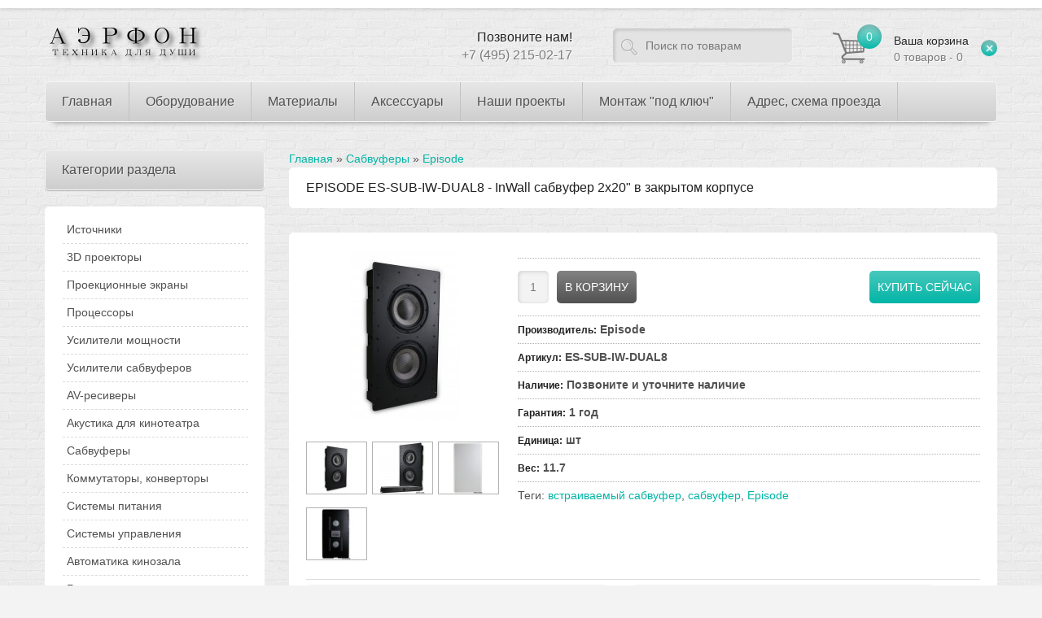

--- FILE ---
content_type: text/html; charset=UTF-8
request_url: https://airfon-cinema.ru/shop/181/desc/episode-es-sub-iw-dual8-inwall-sabvufer
body_size: 25495
content:
<!DOCTYPE html>
<html>
 <head>
 <meta charset="utf-8">
 <title>EPISODE ES-SUB-IW-DUAL8 - InWall сабвуфер 2x20&quot; в закрытом корпусе</title>
 <link type="text/css" rel="stylesheet" href="/_st/my.css" />
 
 <!--[if lt IE 9]>
 <script>
 var e = ("header,nav,article,aside,section,footer").split(',');
 for (var i = 0; i < e.length; i++) {
 document.createElement(e[i]);
 }
 </script> 
 <![endif]-->
 <meta name="viewport" content="width=device-width, initial-scale=1, maximum-scale=1"/>
 
	<link rel="stylesheet" href="/.s/src/base.min.css" />
	<link rel="stylesheet" href="/.s/src/layer1.min.css" />

	<script src="/.s/src/jquery-1.12.4.min.js"></script>
	
	<script src="/.s/src/uwnd.min.js"></script>
	<script src="//s725.ucoz.net/cgi/uutils.fcg?a=uSD&ca=2&ug=999&isp=1&r=0.94494486170635"></script>
	<link rel="stylesheet" href="/.s/src/ulightbox/ulightbox.min.css" />
	<link rel="stylesheet" href="/.s/src/social.css" />
	<script src="/.s/src/ulightbox/ulightbox.min.js"></script>
	<script src="/.s/src/shop_utils.js"></script>
	<script>
/* --- UCOZ-JS-DATA --- */
window.uCoz = {"layerType":1,"module":"shop","shop_price_separator":"","ssid":"041420575232651124766","sign":{"7253":"Начать слайд-шоу","7252":"Предыдущий","5255":"Помощник","3300":"Ошибка","3129":"Доступ запрещён. Истёк период сессии.","210178":"Замечания","3125":"Закрыть","3255":"Сохранить","10075":"Обязательны для выбора","7254":"Изменить размер","3238":"Опции","7287":"Перейти на страницу с фотографией.","5458":"Следующий","7251":"Запрошенный контент не может быть загружен. Пожалуйста, попробуйте позже."},"ver":1,"sh_curr":{"2":{"disp":"руб.","name":"Рубли","default":1,"dpos":0,"rate":110,"code":"USD"}},"site":{"domain":"airfon-cinema.ru","host":"fnn33.ucoz.ru","id":"0fnn33"},"shop_price_f":["%01.f",""],"mf":"0fnn33","sh_curr_def":2,"uLightboxType":1,"country":"US","sh_goods":{"181":{"old_price":"0.00","price":"0.00","imgs":["/_sh/1/181m.jpg","/_sh/1/181m_1.jpg","/_sh/1/181m_2.jpg","/_sh/1/181m_3.jpg"]}},"language":"ru"};
/* --- UCOZ-JS-CODE --- */

		function eRateEntry(select, id, a = 65, mod = 'shop', mark = +select.value, path = '', ajax, soc) {
			if (mod == 'shop') { path = `/${ id }/edit`; ajax = 2; }
			( !!select ? confirm(select.selectedOptions[0].textContent.trim() + '?') : true )
			&& _uPostForm('', { type:'POST', url:'/' + mod + path, data:{ a, id, mark, mod, ajax, ...soc } });
		}

		function updateRateControls(id, newRate) {
			let entryItem = self['entryID' + id] || self['comEnt' + id];
			let rateWrapper = entryItem.querySelector('.u-rate-wrapper');
			if (rateWrapper && newRate) rateWrapper.innerHTML = newRate;
			if (entryItem) entryItem.querySelectorAll('.u-rate-btn').forEach(btn => btn.remove())
		}
 function uSocialLogin(t) {
			var params = {"yandex":{"height":515,"width":870},"ok":{"width":710,"height":390},"vkontakte":{"height":400,"width":790}};
			var ref = escape(location.protocol + '//' + ('airfon-cinema.ru' || location.hostname) + location.pathname + ((location.hash ? ( location.search ? location.search + '&' : '?' ) + 'rnd=' + Date.now() + location.hash : ( location.search || '' ))));
			window.open('/'+t+'?ref='+ref,'conwin','width='+params[t].width+',height='+params[t].height+',status=1,resizable=1,left='+parseInt((screen.availWidth/2)-(params[t].width/2))+',top='+parseInt((screen.availHeight/2)-(params[t].height/2)-20)+'screenX='+parseInt((screen.availWidth/2)-(params[t].width/2))+',screenY='+parseInt((screen.availHeight/2)-(params[t].height/2)-20));
			return false;
		}
		function TelegramAuth(user){
			user['a'] = 9; user['m'] = 'telegram';
			_uPostForm('', {type: 'POST', url: '/index/sub', data: user});
		}
checkNumber_header = 'Замечания';
		checkNumber_err = 'Опции<ul>%err_msg%</ul>Обязательны для выбора';
function loginPopupForm(params = {}) { new _uWnd('LF', ' ', -250, -100, { closeonesc:1, resize:1 }, { url:'/index/40' + (params.urlParams ? '?'+params.urlParams : '') }) }
/* --- UCOZ-JS-END --- */
</script>

	<style>.UhideBlock{display:none; }</style>
	<script type="text/javascript">new Image().src = "//counter.yadro.ru/hit;noadsru?r"+escape(document.referrer)+(screen&&";s"+screen.width+"*"+screen.height+"*"+(screen.colorDepth||screen.pixelDepth))+";u"+escape(document.URL)+";"+Date.now();</script><script type="text/javascript">if(['airfon-cinema.ru','airfon-cinema.ru'].indexOf(document.domain)<0)document.write('<meta http-equiv="refresh" content="0; url=https://airfon-cinema.ru'+window.location.pathname+window.location.search+window.location.hash+'">');</script><link rel="stylesheet" href="/.s/src/shop.css" /><script src="/.s/src/shop.js"></script><style>
				@font-face {
					font-family: "FontAwesome";
					font-style: normal;
					font-weight: normal;
					src: url("/.s/src/panel-v2/fonts/fontawesome-webfont.eot?#iefix&v=4.3.0") format("embedded-opentype"), url("/.s/src/panel-v2/fonts/fontawesome-webfont.woff2?v=4.3.0") format("woff2"), url("/.s/src/panel-v2/fonts/fontawesome-webfont.woff?v=4.3.0") format("woff"), url("/.s/src/panel-v2/fonts/fontawesome-webfont.ttf?v=4.3.0") format("truetype"), url("/.s/src/panel-v2/fonts/fontawesome-webfont.svg?v=4.3.0#fontawesomeregular") format("svg");
				}
			</style>
</head>
 <body>
 <div id="device_type"></div>
 <div id="top_line"></div>
 <div id="main_container">
 
 <!--U1AHEADER1Z--><header id="site_header">
 <h1 id="site_logo"><a href="https://airfon-cinema.ru/"><img src="/img/site_logo.png" alt="Все для Домашнего кинотеатра" /></a></h1>
 <div id="shop-basket"><span class="cart_count">0</span>
<a href="/shop/checkout" class="cart_text">
 <span>Ваша корзина</span><br>
 0 товаров - 0
</a>
<a class="clear_basket" href="javascript://" title="Очистить корзину" rel="nofollow" onclick="return clearBasket();"><span></span></a>
<style>
 #shop-basket ul { margin:0; padding:0; text-align:left; list-style:none }
 #shop-basket li { margin:0 0 5px 0; padding-left:35px }
 #shop-basket .sb-name { margin-right:18px; }
 #shop-basket .sb-cost { margin-right:18px; color: gray; }
 #shop-basket .sb-func { float:right; cursor:pointer; width:16px; height:16px; margin:0;}
 #shop-basket a.remove { background:url('/.s/img/sh/del.png') no-repeat 3px 0; }
 #shop-basket a.remove:hover { background:url('/.s/img/sh/del.png') no-repeat 3px -16px; }
 #shop-basket .empty { text-align:center; }
 #shop-basket .total {font-weight: bold;}
 #shop-basket .total, #shop-basket .disc { text-align:right; }
 #shop-basket .disc-info { font-style: italic; }
</style>

<script language="Javascript"><!--
 var lock_buttons = 0;
 
 function clearBasket(){
 if(lock_buttons) return false; else lock_buttons = 1;
 var el = $('#shop-basket');
 if(el.length){ var g=document.createElement("div"); $(g).addClass('myWinGrid').attr("id",'shop-basket-fade').css({"left":"0","top":"0","position":"absolute","border":"#CCCCCC 1px solid","width":$(el).width()+'px',"height":$(el).height()+'px',"z-index":5}).hide().bind('mousedown',function(e){e.stopPropagation();e.preventDefault();_uWnd.globalmousedown();}).html('<div class="myWinLoad" style="margin:5px;"></div>'); $(el).append(g); $(g).show(); }
 _uPostForm('',{type:'POST',url:'/shop/basket',data:{'mode':'clear'}});
 return false;
 }
 
 function removeBasket(id){
 if(lock_buttons) return false; else lock_buttons = 1;
 $('#basket-item-'+id+' .sb-func').removeClass('remove').addClass('myWinLoadS').attr('title','');
 _uPostForm('',{type:'POST',url:'/shop/basket',data:{'mode':'del', 'id':id}});
 return false;
 }
 
 function add2Basket(id,pref){
 if(lock_buttons) return false; else lock_buttons = 1;
 var opt = new Array();
 $('#b'+pref+'-'+id+'-basket').attr('disabled','disabled');
 $('#'+pref+'-'+id+'-basket').removeClass('done').removeClass('err').removeClass('add').addClass('wait').attr('title','');
 $('#'+pref+'-'+id+'-options').find('input:checked, select').each(function(){ opt.push(this.id.split('-')[3]+(parseInt(this.value) ? '-'+this.value :''));});
 _uPostForm('',{type:'POST',url:'/shop/basket',data:{'mode':'add', 'id':id, 'pref':pref, 'opt':opt.join(':'), 'cnt':$('#q'+pref+'-'+id+'-basket').attr('value')}});
 return false;
 }
 
 function buyNow(id,pref){
 if(lock_buttons) return false; else lock_buttons = 1;
 var opt = new Array();
 $('#b'+pref+'-'+id+'-buynow').attr('disabled','disabled');
 $('#'+pref+'-'+id+'-buynow').removeClass('done').removeClass('err').removeClass('now').addClass('wait').attr('title','');
 $('#'+pref+'-'+id+'-options').find('input:checked, select').each(function(){ opt.push(this.id.split('-')[3]+(parseInt(this.value) ? '-'+this.value :''));});
 _uPostForm('',{type:'POST',url:'/shop/basket',data:{'mode':'add', 'id':id, 'pref':pref, 'opt':opt.join(':'), 'cnt':$('#q'+pref+'-'+id+'-basket').attr('value'), 'now':1}});
 return false;
 }
 //--></script></div>
 <div id="search_form">
 <form onsubmit="this.sfSbm.disabled=true" method="post" action="https://airfon-cinema.ru/shop/search">
 <input type="text" class="search_keyword" name="query" value="Поиск по товарам" onblur="if(this.value=='') this.value='Поиск по товарам';" onfocus="if(this.value=='Поиск по товарам') this.value='';" />
 <input type="submit" class="search_submit" value="" name="sfSbm" />
 </form>
 </div>
 <div id="online_support">
 <span>Позвоните нам!</span><br>
 +7 (495) 215-02-17
 </div>
 </header>
 <div id="navi">
 <nav>
 <!-- <sblock_menu> -->
<!-- <bc> --><div id="uMenuDiv1" class="uMenuV" style="position:relative;"><ul class="uMenuRoot">
<li><div class="umn-tl"><div class="umn-tr"><div class="umn-tc"></div></div></div><div class="umn-ml"><div class="umn-mr"><div class="umn-mc"><div class="uMenuItem"><a href="http://fnn33.ucoz.ru/"><span>Главная</span></a></div></div></div></div><div class="umn-bl"><div class="umn-br"><div class="umn-bc"><div class="umn-footer"></div></div></div></div></li>
<li style="position:relative;"><div class="umn-tl"><div class="umn-tr"><div class="umn-tc"></div></div></div><div class="umn-ml"><div class="umn-mr"><div class="umn-mc"><div class="uMenuItem"><div class="uMenuArrow"></div><a href="/shop/all"><span>Оборудование</span></a></div></div></div></div><div class="umn-bl"><div class="umn-br"><div class="umn-bc"><div class="umn-footer"></div></div></div></div><ul style="display:none;">
<li><div class="uMenuItem"><a href="/shop/proektory_dlja_domashnego_kinoteatra"><span>3D Проекторы</span></a></div><ul style="display:none;">
<li><div class="uMenuItem"><a href="/shop/proektory_dlja_domashnego_kinoteatra/proektory-dreamvision"><span>DreamVision</span></a></div></li>
<li><div class="uMenuItem"><a href="/shop/proektory_dlja_domashnego_kinoteatra/epson-laser-projectors-4k"><span>Epson </span></a></div></li>
<li><div class="uMenuItem"><a href="/shop/proektory_dlja_domashnego_kinoteatra/proektory-jvc"><span>JVC </span></a></div></li>
<li><div class="uMenuItem"><a href="/shop/proektory_dlja_domashnego_kinoteatra/optoma-projectors-home-cinema"><span>Optoma </span></a></div></li>
<li><div class="uMenuItem"><a href="/shop/proektory_dlja_domashnego_kinoteatra/panasonic-projectors-laser-led"><span>Panasonic </span></a></div></li>
<li><div class="uMenuItem"><a href="/shop/proektory_dlja_domashnego_kinoteatra/sim2-projectors-for-home-cinema"><span>SIM2 </span></a></div></li>
<li><div class="uMenuItem"><a href="/shop/proektory_dlja_domashnego_kinoteatra/proektory-sony"><span>Sony </span></a></div></li>
<li><div class="uMenuItem"><a href="/shop/proektory_dlja_domashnego_kinoteatra/proektory-wolf-cinema"><span>Wolf Cinema</span></a></div></li></ul></li>
<li><div class="uMenuItem"><a href="/shop/proekcionnye_videoehkrany"><span>Проекционные экраны</span></a></div><ul style="display:none;">
<li><div class="uMenuItem"><a href="/shop/proekcionnye_videoehkrany/natjazhnye_nastennye"><span>на раме</span></a></div><ul style="display:none;">
<li><div class="uMenuItem"><a href="/shop/proekcionnye_videoehkrany/aird-cinema-screen"><span>AiRD Cinema Screen</span></a></div></li>
<li><div class="uMenuItem"><a href="/shop/proekcionnye_videoehkrany/natjazhnye_nastennye/stewart-screen"><span>Cima by Stewart</span></a></div></li>
<li><div class="uMenuItem"><a href="/shop/proekcionnye_videoehkrany/natjazhnye_nastennye/da-lite-screen"><span>Da-Lite </span></a></div></li>
<li><div class="uMenuItem"><a href="/shop/proekcionnye_videoehkrany/natjazhnye_nastennye/digis-screen-home-cinema"><span>Digis screen </span></a></div></li>
<li><div class="uMenuItem"><a href="/shop/proekcionnye_videoehkrany/natjazhnye_nastennye/elite-screens-home-cinema"><span>Elite Screens </span></a></div></li>
<li><div class="uMenuItem"><a href="/shop/proekcionnye_videoehkrany/natjazhnye_nastennye/prismasonic-screen-2-4-1-for-home-sinema"><span>Prismasonic </span></a></div></li></ul></li>
<li><div class="uMenuItem"><a href="/shop/proekcionnye_videoehkrany/motorizirovannye"><span>моторизированные</span></a></div><ul style="display:none;">
<li><div class="uMenuItem"><a href="/shop/proekcionnye_videoehkrany/motorizirovannye/stewart-screen-motorized"><span>Cima by Stewart </span></a></div></li>
<li><div class="uMenuItem"><a href="/shop/proekcionnye_videoehkrany/motorizirovannye/da-lite-screen-motorized"><span>Da-Lite </span></a></div></li>
<li><div class="uMenuItem"><a href="/shop/proekcionnye_videoehkrany/motorizirovannye/digis-screen-motorizirovannye-videoehkrany-dlja-domashnego-kinoteatra"><span>Digis screen </span></a></div></li>
<li><div class="uMenuItem"><a href="/shop/proekcionnye_videoehkrany/motorizirovannye/elite-screens-ssha-motorizirovannye-ehkrany"><span>Elite Screens </span></a></div></li></ul></li></ul></li>
<li><div class="uMenuItem"><a href="/shop/istochniki"><span>Источники</span></a></div><ul style="display:none;">
<li><div class="uMenuItem"><a href="/shop/istochniki/blu_ray_proigryvateli"><span>BD-Media плееры</span></a></div></li>
<li><div class="uMenuItem"><a href="/shop/istochniki/audio-streaming-pleery"><span>Audeo Sreaming-плееры</span></a></div></li>
<li><div class="uMenuItem"><a href="/shop/istochniki/hdd_biblioteki"><span>HDD-библиотеки</span></a></div></li>
<li><div class="uMenuItem"><a href="/shop/istochniki/bd-media-player-arcam"><span>Arcam</span></a></div></li>
<li><div class="uMenuItem"><a href="/shop/istochniki/cambridge-audio-bd-players"><span>Cambridge Audio</span></a></div></li>
<li><div class="uMenuItem"><a href="/shop/istochniki/denon-bly-ray-3d-proigryvateli"><span>Denon</span></a></div></li>
<li><div class="uMenuItem"><a href="/shop/istochniki/reavon-4k-blu-ray-players"><span>Reavon</span></a></div></li>
<li><div class="uMenuItem"><a href="/shop/istochniki/blu-ray-players-integra"><span>Integra</span></a></div></li>
<li><div class="uMenuItem"><a href="/shop/istochniki/marantz-blu-ray-media-player"><span>Marantz</span></a></div></li>
<li><div class="uMenuItem"><a href="/shop/istochniki/raidon-das-hdd-media-library"><span>Media Raid</span></a></div></li>
<li><div class="uMenuItem"><a href="/shop/istochniki/streaming-clients-nad"><span>NAD</span></a></div></li>
<li><div class="uMenuItem"><a href="/shop/istochniki/blu-ray-oppo"><span>OPPO Digital</span></a></div></li>
<li><div class="uMenuItem"><a href="/shop/istochniki/pioneer-elite-bd-proigryvateli-utra-hd-4k"><span>Pioneer Elite</span></a></div></li>
<li><div class="uMenuItem"><a href="/shop/istochniki/streaming-clients-t-a"><span>T+A</span></a></div></li>
<li><div class="uMenuItem"><a href="/shop/istochniki/blu-ray-thete-digital"><span>Theta Digital</span></a></div></li></ul></li>
<li><div class="uMenuItem"><a href="http://airfon-cinema.ru/shop/processory"><span>Процессоры</span></a></div><ul style="display:none;">
<li><div class="uMenuItem"><a href="/shop/processory/video-processors"><span>Видеопроцессоры</span></a></div></li>
<li><div class="uMenuItem"><a href="http://airfon-cinema.ru/shop/processory/av-processory"><span>AV-процессоры</span></a></div></li>
<li><div class="uMenuItem"><a href="http://airfon-cinema.ru/shop/processory/akusticheskie_processory"><span>Акустические процессоры</span></a></div></li>
<li><div class="uMenuItem"><a href="/shop/processory/av-processors-ada"><span>ADA</span></a></div></li>
<li><div class="uMenuItem"><a href="/shop/processory/anthem-av-processors-for-home-cinema"><span>Anthem®</span></a></div></li>
<li><div class="uMenuItem"><a href="/shop/processory/arcam-av-processors"><span>ARCAM</span></a></div></li>
<li><div class="uMenuItem"><a href="/shop/processory/audiocontrol-maestro"><span>AudioControl</span></a></div></li>
<li><div class="uMenuItem"><a href="/shop/processory/bowers-wilkins-crossovers"><span>B&W</span></a></div></li>
<li><div class="uMenuItem"><a href="/shop/processory/cary-audio-av-processor"><span>Cary Audio</span></a></div></li>
<li><div class="uMenuItem"><a href="/shop/processory/av-processors-datasat"><span>Datasat</span></a></div></li>
<li><div class="uMenuItem"><a href="/shop/processory/emotiva-av-processors"><span>Emotiva</span></a></div></li>
<li><div class="uMenuItem"><a href="/shop/processory/integra-av-processors"><span>Integra</span></a></div></li>
<li><div class="uMenuItem"><a href="/shop/processory/av-processors-iotavx"><span>IOTAVX</span></a></div></li>
<li><div class="uMenuItem"><a href="/shop/processory/madvr-envy"><span>MadVR ENVY</span></a></div></li>
<li><div class="uMenuItem"><a href="/shop/processory/marantz-network-av-pre-amplifier"><span>Marantz</span></a></div></li>
<li><div class="uMenuItem"><a href="/shop/processory/av-processors-nad"><span>NAD</span></a></div></li>
<li><div class="uMenuItem"><a href="/shop/processory/onkyo-processors"><span>ONKYO</span></a></div></li>
<li><div class="uMenuItem"><a href="/shop/processory/rotel-av-processors"><span>Rotel</span></a></div></li>
<li><div class="uMenuItem"><a href="/shop/processory/storm-audio-av-processor-auro-3d-atmos"><span>Storm Audio</span></a></div></li>
<li><div class="uMenuItem"><a href="/shop/processory/synthesis-av-processors"><span>Synthesis</span></a></div></li>
<li><div class="uMenuItem"><a href="/shop/processory/acoustik-processors-trinnov-audio"><span>Trinnov Audio</span></a></div></li>
<li><div class="uMenuItem"><a href="/shop/processory/wishdom-audio-controllers"><span>Wisdom Audio</span></a></div></li></ul></li>
<li><div class="uMenuItem"><a href="/shop/usiliteli_moshhnosti_dlja_kinoteatra"><span>Усилители мощности</span></a></div><ul style="display:none;">
<li><div class="uMenuItem"><a href="/shop/usiliteli_moshhnosti_dlja_kinoteatra/digital-amp-aia-speaker-systems"><span>AIA Speaker Systems</span></a></div></li>
<li><div class="uMenuItem"><a href="/shop/usiliteli_moshhnosti_dlja_kinoteatra/arcam-multi-channel-power-amplifiers"><span>ARCAM</span></a></div></li>
<li><div class="uMenuItem"><a href="/shop/usiliteli_moshhnosti_dlja_kinoteatra/ati-power-amplifiers"><span>ATI </span></a></div></li>
<li><div class="uMenuItem"><a href="/shop/usiliteli_moshhnosti_dlja_kinoteatra/anthem-amplifires-multichanel"><span>Anthem</span></a></div></li>
<li><div class="uMenuItem"><a href="/shop/usiliteli_moshhnosti_dlja_kinoteatra/cambridge-audio-power-amps"><span>Cambridge Audio</span></a></div></li>
<li><div class="uMenuItem"><a href="/shop/usiliteli_moshhnosti_dlja_kinoteatra/cary-audio-usiliteli-moshhnosti"><span>CARY AUDIO </span></a></div></li>
<li><div class="uMenuItem"><a href="/shop/usiliteli_moshhnosti_dlja_kinoteatra/crown-power-amplifiers"><span>CROWN </span></a></div></li>
<li><div class="uMenuItem"><a href="/shop/usiliteli_moshhnosti_dlja_kinoteatra/datasat"><span>DATASAT</span></a></div></li>
<li><div class="uMenuItem"><a href="/shop/usiliteli_moshhnosti_dlja_kinoteatra/emotiva-multichannels-amplifiers"><span>Emotiva</span></a></div></li>
<li><div class="uMenuItem"><a href="/shop/usiliteli_moshhnosti_dlja_kinoteatra/usiliteli-moshhnosti-integra"><span>INTEGRA </span></a></div></li>
<li><div class="uMenuItem"><a href="/shop/usiliteli_moshhnosti_dlja_kinoteatra/marantz-amp-multi"><span>Marantz </span></a></div></li>
<li><div class="uMenuItem"><a href="/shop/usiliteli_moshhnosti_dlja_kinoteatra/usiliteli-moshhnosti-nad"><span>NAD </span></a></div></li>
<li><div class="uMenuItem"><a href="/shop/usiliteli_moshhnosti_dlja_kinoteatra/onkyo-multichanel-amp"><span>Onkyo</span></a></div></li>
<li><div class="uMenuItem"><a href="/shop/usiliteli_moshhnosti_dlja_kinoteatra/parasound"><span>PARASOUND </span></a></div></li>
<li><div class="uMenuItem"><a href="/shop/usiliteli_moshhnosti_dlja_kinoteatra/pro-audio-technology-amplifiers"><span>Pro Audio Technology</span></a></div></li>
<li><div class="uMenuItem"><a href="/shop/usiliteli_moshhnosti_dlja_kinoteatra/rotel-amplifires"><span>Rotel</span></a></div></li>
<li><div class="uMenuItem"><a href="/shop/usiliteli_moshhnosti_dlja_kinoteatra/synthesis-multichannel-amplifiers"><span>Synthesis</span></a></div></li>
<li><div class="uMenuItem"><a href="/shop/usiliteli_moshhnosti_dlja_kinoteatra/home-theater-trinnov-audio-amps"><span>Trinnov Audio </span></a></div></li>
<li><div class="uMenuItem"><a href="/shop/usiliteli_moshhnosti_dlja_kinoteatra/wisdom-audio-amps"><span>Wisdom Audio </span></a></div></li>
<li><div class="uMenuItem"><a href="/shop/usiliteli-dlja-sabvuferov"><span>Для сабвуферов</span></a></div><ul style="display:none;">
<li><div class="uMenuItem"><a href="/shop/usiliteli-dlja-sabvuferov/bg-radia-ampsub"><span>BG Radia </span></a></div></li>
<li><div class="uMenuItem"><a href="/shop/usiliteli-dlja-sabvuferov/subwoower-power-amps"><span>B&W</span></a></div></li>
<li><div class="uMenuItem"><a href="/shop/usiliteli-dlja-sabvuferov/episode-ampsub"><span>Episode </span></a></div></li>
<li><div class="uMenuItem"><a href="/shop/usiliteli-dlja-sabvuferov/amplifiers-subwoofers-kef-ci-series"><span>KEF </span></a></div></li>
<li><div class="uMenuItem"><a href="/shop/usiliteli-dlja-sabvuferov/klipsch-thx-aplifiers-for-thx-subwoofers"><span>Klipsch </span></a></div></li>
<li><div class="uMenuItem"><a href="/shop/usiliteli-dlja-sabvuferov/sunfire-subwoofer-amplifier"><span>Sunfire</span></a></div></li>
<li><div class="uMenuItem"><a href="/shop/usiliteli-dlja-sabvuferov/velodyne-ampsub"><span>Velodyne</span></a></div></li>
<li><div class="uMenuItem"><a href="/shop/usiliteli-dlja-sabvuferov/jl-audio-ampsub"><span>JL Audio </span></a></div></li></ul></li></ul></li>
<li><div class="uMenuItem"><a href="/shop/av-resivery"><span>AV-ресиверы</span></a></div><ul style="display:none;">
<li><div class="uMenuItem"><a href="/shop/av-resivery/ada-av-rec"><span>ADA </span></a></div></li>
<li><div class="uMenuItem"><span>Anthem</span></div></li>
<li><div class="uMenuItem"><a href="/shop/av-resivery/arcam-av-receivers"><span>ARCAM </span></a></div></li>
<li><div class="uMenuItem"><a href="/shop/av-resivery/audiocontrol-av-reseivers"><span>AudioControl</span></a></div></li>
<li><div class="uMenuItem"><a href="/shop/av-resivery/cambridge-audio-av-receivers"><span>Cambridge Audio </span></a></div></li>
<li><div class="uMenuItem"><a href="/shop/av-resivery/denon-av-resivery-s-dolby-atmos"><span>Denon</span></a></div></li>
<li><div class="uMenuItem"><a href="/shop/av-resivery/integra-av-rec"><span>INTEGRA </span></a></div></li>
<li><div class="uMenuItem"><a href="/shop/av-resivery/marantz-av-receivers"><span>Marantz </span></a></div></li>
<li><div class="uMenuItem"><a href="/shop/av-resivery/nad-av-rec"><span>NAD </span></a></div></li>
<li><div class="uMenuItem"><a href="/shop/av-resivery/pioneer-av-resivers-serii-elite-lx"><span>Pioneer Elite</span></a></div></li>
<li><div class="uMenuItem"><a href="/shop/av-resivery/rotel-av-receiver"><span>Rotel</span></a></div></li>
<li><div class="uMenuItem"><a href="/shop/av-resivery/synthesis-av-receivers"><span>Synthesis</span></a></div></li></ul></li>
<li><div class="uMenuItem"><a href="http://airfon-cinema.ru/shop/akusticheskie-sistemy"><span>Акустические системы</span></a></div><ul style="display:none;">
<li><div class="uMenuItem"><a href="/shop/akusticheskie-sistemy/akustika-dlja-frontalnykh-kanalov"><span>Акустика LCR</span></a></div></li>
<li><div class="uMenuItem"><a href="/shop/akusticheskie-sistemy/centralnyj-kanal"><span>Центральный канал</span></a></div></li>
<li><div class="uMenuItem"><a href="/shop/akusticheskie-sistemy/akustika-dlja-kanalov-ehffektov"><span>Акустика эффектов</span></a></div></li>
<li><div class="uMenuItem"><a href="/shop/akusticheskie-sistemy/gotovye-komplekty-akustiki"><span>Готовые комплекты</span></a></div></li>
<li><div class="uMenuItem"><a href="/shop/akusticheskie-sistemy/adam-akusticheskie-sistemy"><span>ADAM </span></a></div></li>
<li><div class="uMenuItem"><a href="/shop/akusticheskie-sistemy/aia-speaker-systems-for-active-home-sinema"><span>AIA Speaker Systems </span></a></div></li>
<li><div class="uMenuItem"><a href="/shop/akusticheskie-sistemy/artocoustic-acoustics-for-stereo-and-home-cinema"><span>Artcoustic </span></a></div></li>
<li><div class="uMenuItem"><a href="/shop/akusticheskie-sistemy/bg-radia-lcr"><span>BG Radia </span></a></div></li>
<li><div class="uMenuItem"><a href="/shop/akusticheskie-sistemy/bowers-wilkins-acoustics-for-home-cinema"><span>B&W </span></a></div></li>
<li><div class="uMenuItem"><a href="/shop/akusticheskie-sistemy/dali-phantom"><span>DALI Phantom</span></a></div></li>
<li><div class="uMenuItem"><a href="/shop/akusticheskie-sistemy/focal-vstraivaemye-akusticheskie-sistemy"><span>Focal</span></a></div></li>
<li><div class="uMenuItem"><a href="/shop/akusticheskie-sistemy/fyne-audio-coaxial-acoustics"><span>Fyne Audio</span></a></div></li>
<li><div class="uMenuItem"><a href="/shop/akusticheskie-sistemy/genelec-active-speakers-systems-for-home-cinema"><span>Genelec </span></a></div></li>
<li><div class="uMenuItem"><a href="/shop/akusticheskie-sistemy/jamo-akoustics-kits-home-cinema"><span>Jamo </span></a></div></li>
<li><div class="uMenuItem"><a href="/shop/akusticheskie-sistemy/jbl-home-cinema"><span>JBL </span></a></div></li>
<li><div class="uMenuItem"><a href="/shop/akusticheskie-sistemy/kef-in-wall-acoustics"><span>KEF </span></a></div></li>
<li><div class="uMenuItem"><a href="/shop/akusticheskie-sistemy/klipsch-complect"><span>Klipsch </span></a></div></li>
<li><div class="uMenuItem"><a href="/shop/akusticheskie-sistemy/martin-logan-ci-speakers"><span>Martin Logan</span></a></div></li>
<li><div class="uMenuItem"><a href="/shop/akusticheskie-sistemy/meyer-sound-fr"><span>Meyer Sound </span></a></div></li>
<li><div class="uMenuItem"><a href="/shop/akusticheskie-sistemy/mk-sound-acoustics"><span>M&K Sound </span></a></div></li>
<li><div class="uMenuItem"><a href="/shop/akusticheskie-sistemy/monitor-audio-akustika"><span>Monitor Audio </span></a></div></li>
<li><div class="uMenuItem"><a href="/shop/akusticheskie-sistemy/pmc-ci-series"><span>PMC Ci</span></a></div></li>
<li><div class="uMenuItem"><a href="/shop/akusticheskie-sistemy/pro-audio-technology-loudspeakers"><span>Pro Audio Technology</span></a></div></li>
<li><div class="uMenuItem"><a href="/shop/akusticheskie-sistemy/sunfire-acoustics-home-cinema"><span>Sunfire </span></a></div></li>
<li><div class="uMenuItem"><a href="/shop/akusticheskie-sistemy/synthesis-cinema-acoustics"><span>Synthesis</span></a></div></li>
<li><div class="uMenuItem"><a href="/shop/akusticheskie-sistemy/wisdom-audio-lcr"><span>Wisdom Audio </span></a></div></li>
<li><div class="uMenuItem"><a href="/shop/akusticheskie-sistemy/wharfedale-acoustic-cinema-series"><span>Wharfedale</span></a></div></li></ul></li>
<li><div class="uMenuItem"><a href="/shop/sabvufery"><span>Сабвуферы</span></a></div><ul style="display:none;">
<li><div class="uMenuItem"><a href="/shop/sabvufery/aktivnye-sabvufery"><span>Активные</span></a></div><ul style="display:none;">
<li><div class="uMenuItem"><a href="/shop/183/desc/adam-gtc-sub"><span>ADAM</span></a></div></li>
<li><div class="uMenuItem"><a href="/shop/sabvufery/subwoofers-aia-speaker-systems-for-home-cinema"><span>AIA Speaker Systems </span></a></div></li>
<li><div class="uMenuItem"><a href="/shop/sabvufery/genelec-active-subwoofes-or-home-cinema"><span>Genelec</span></a></div></li>
<li><div class="uMenuItem"><a href="/shop/sabvufery/jl-audio-aktivnye-sabvufery"><span>JL Audio</span></a></div></li>
<li><div class="uMenuItem"><a href="/shop/sabvufery/klipsch-subwoofers"><span>Klipsch </span></a></div></li>
<li><div class="uMenuItem"><a href="/shop/sabvufery/mk-sound-subwoofers"><span>M&K Sound</span></a></div></li>
<li><div class="uMenuItem"><a href="/shop/sabvufery/rel-subwoofers"><span>REL</span></a></div></li></ul></li>
<li><div class="uMenuItem"><a href="/shop/sabvufery/passivnye-sabvufery"><span>Пассивные</span></a></div><ul style="display:none;">
<li><div class="uMenuItem"><a href="/shop/sabvufery/artcoustic-subwoofers"><span>Artcoustic</span></a></div></li>
<li><div class="uMenuItem"><a href="/shop/sabvufery/bg-radia-inwall-subwoofers-thx-balanced-bass-line"><span>BG Radia</span></a></div></li>
<li><div class="uMenuItem"><a href="/shop/sabvufery/b-w-subwoofers-home-cinema"><span>B&W</span></a></div></li>
<li><div class="uMenuItem"><a href="/shop/sabvufery/episode-vstraivaemye-sabvufery"><span>Episode</span></a></div></li>
<li><div class="uMenuItem"><a href="/shop/sabvufery/focal-subwoofers-in-wall"><span>Focal </span></a></div></li>
<li><div class="uMenuItem"><a href="/shop/sabvufery/jbl-subwoofers-home-cinema"><span>JBL</span></a></div></li>
<li><div class="uMenuItem"><a href="/shop/sabvufery/kef-in-wall-subwoofers"><span>KEF</span></a></div></li>
<li><div class="uMenuItem"><a href="/shop/442/desc/klipsch-kw-120-thx-subwoofer"><span>Klipsch</span></a></div></li>
<li><div class="uMenuItem"><a href="/shop/sabvufery/pmc-ci-sub"><span>PMC Ci</span></a></div></li>
<li><div class="uMenuItem"><a href="/shop/sabvufery/pro-audio-technology-subwoofers"><span>Pro Audio Technology</span></a></div></li>
<li><div class="uMenuItem"><a href="/shop/sabvufery/sunfire-subwoofers"><span>Sunfire</span></a></div></li>
<li><div class="uMenuItem"><a href="/shop/sabvufery/synthesis-subwoofers"><span>Synthesis</span></a></div></li>
<li><div class="uMenuItem"><a href="/shop/sabvufery/wharfedale-cinema-subwoofers"><span>Wharfedale</span></a></div></li>
<li><div class="uMenuItem"><a href="/shop/sabvufery/wisdom-audio-subwoofers"><span>Wisdom Audio</span></a></div></li></ul></li></ul></li>
<li><div class="uMenuItem"><span>Коммутаторы,конверторы</span></div></li>
<li><div class="uMenuItem"><a href="/shop/sistemy-pitanija-oborudovanija"><span>Системы питания</span></a></div><ul style="display:none;">
<li><div class="uMenuItem"><a href="/shop/sistemy-pitanija-oborudovanija/filtry-pitanija"><span>Фильтры</span></a></div></li>
<li><div class="uMenuItem"><a href="/shop/sistemy-pitanija-oborudovanija/stabilizatory-pitanija-dlja-hi-fi-i-hi-end"><span>Стабилизаторы</span></a></div></li>
<li><div class="uMenuItem"><a href="/shop/sistemy-pitanija-oborudovanija/regeneratory-stabilizatory"><span>Регенераторы</span></a></div></li>
<li><div class="uMenuItem"><a href="/shop/sistemy-pitanija-oborudovanija/ups-istochniki-besperebojnogo-pitanija"><span>UPS-бесперебойники</span></a></div></li></ul></li>
<li><div class="uMenuItem"><a href="/shop/avtomatika"><span>Автоматика в кинозале</span></a></div><ul style="display:none;">
<li><div class="uMenuItem"><a href="/shop/sistemy-upravlenija"><span>Системы управления</span></a></div><ul style="display:none;">
<li><div class="uMenuItem"><a href="/shop/sistemy-upravlenija/rti"><span>RTI </span></a></div></li>
<li><div class="uMenuItem"><a href="/shop/sistemy-upravlenija/urc"><span>URC </span></a></div></li></ul></li>
<li><div class="uMenuItem"><a href="/shop/avtomatika/avtomatika-osveshhenija"><span>Системы освещения</span></a></div></li>
<li><div class="uMenuItem"><span>Системы затемнения</span></div></li>
<li><div class="uMenuItem"><span>Жалюзи, шторы</span></div></li>
<li><div class="uMenuItem"><a href="/shop/avtomatika/liftovye-sistemy"><span>Лифтовые системы</span></a></div></li>
<li><div class="uMenuItem"><span>Тактильные системы</span></div></li></ul></li>
<li><div class="uMenuItem"><span>Готовые системы</span></div><ul style="display:none;">
<li><div class="uMenuItem"><span>Домашние кинозалы</span></div></li>
<li><div class="uMenuItem"><span>Кинотеатры в квартирах</span></div><ul style="display:none;">
<li><div class="uMenuItem"><span>проекционные</span></div></li>
<li><div class="uMenuItem"><span>плоскопанельные</span></div></li></ul></li></ul></li></ul></li>
<li style="position:relative;"><div class="umn-tl"><div class="umn-tr"><div class="umn-tc"></div></div></div><div class="umn-ml"><div class="umn-mr"><div class="umn-mc"><div class="uMenuItem"><div class="uMenuArrow"></div><a href="http://airfon-cinema.ru/shop/materialy"><span>Материалы</span></a></div></div></div></div><div class="umn-bl"><div class="umn-br"><div class="umn-bc"><div class="umn-footer"></div></div></div></div><ul style="display:none;">
<li><div class="uMenuItem"><a href="http://airfon-cinema.ru/shop/materialy/akusticheskie-paneli"><span>Акустические панели</span></a></div><ul style="display:none;">
<li><div class="uMenuItem"><a href="/shop/materialy/absorbers-diffusion-reflection-acoustics-panel"><span>ARD-панели</span></a></div></li>
<li><div class="uMenuItem"><a href="/shop/materialy/absorbers-acoustic-panel"><span>Абсорберы</span></a></div></li>
<li><div class="uMenuItem"><a href="/shop/materialy/bass-traps"><span>Басовые ловушки</span></a></div></li>
<li><div class="uMenuItem"><a href="/shop/materialy/sound-diffusion-panel"><span>Диффузеры</span></a></div></li>
<li><div class="uMenuItem"><a href="/shop/materialy/akusticheskie-paneli/acoustic-solutions-akusticheskie-paneli"><span>AcousticSolutions</span></a></div></li>
<li><div class="uMenuItem"><a href="/shop/materialy/akusticheskie-paneli/audiostop"><span>Acoustop</span></a></div></li>
<li><div class="uMenuItem"><a href="/shop/materialy/akusticheskie-paneli/acoustics-panels-woods-airfuser"><span>Airfuser</span></a></div></li>
<li><div class="uMenuItem"><a href="/shop/materialy/akusticheskie-paneli/airsorber-acoustic-panel"><span>Airsorber</span></a></div></li>
<li><div class="uMenuItem"><a href="/shop/materialy/akusticheskie-paneli/artnovion-acoustics-panel"><span>Artnovion</span></a></div></li>
<li><div class="uMenuItem"><a href="/shop/materialy/akusticheskie-paneli/acoustic-ard-paneli-wood"><span>Aircoustic ARD</span></a></div></li>
<li><div class="uMenuItem"><a href="/shop/materialy/akusticheskie-paneli/episode"><span>Episode</span></a></div></li>
<li><div class="uMenuItem"><a href="/shop/materialy/akusticheskie-paneli/vicoustic"><span>Vicoustic</span></a></div></li></ul></li>
<li><div class="uMenuItem"><a href="/shop/materialy/acoustical-fabrics"><span>Акустические ткани</span></a></div><ul style="display:none;">
<li><div class="uMenuItem"><a href="/shop/materialy/acoustical-fabrics/sound-transparent-fabric-backing"><span>Звукопрониц. подложки</span></a></div></li>
<li><div class="uMenuItem"><a href="/shop/materialy/acoustical-fabrics/sound-transparent-series"><span>Звукопроницаемые ткани</span></a></div></li>
<li><div class="uMenuItem"><a href="/shop/materialy/acoustical-fabrics/sound-absorbing-fabrics"><span>Звукопоглощающие ткани</span></a></div></li></ul></li>
<li><div class="uMenuItem"><a href="/shop/materialy/zvukoizoljacija"><span>Звуко-вибро изоляция</span></a></div><ul style="display:none;">
<li><div class="uMenuItem"><a href="/shop/materialy/zvukoizoljacija/airblock-soundproofing"><span>AirBlock (мембраны)</span></a></div></li>
<li><div class="uMenuItem"><a href="/shop/materialy/zvukoizoljacija/acoustic-solutions-isol"><span>AcousticSolutions</span></a></div></li>
<li><div class="uMenuItem"><a href="/shop/materialy/zvukoizoljacija/episode-isol"><span>Episode</span></a></div></li>
<li><div class="uMenuItem"><a href="/shop/materialy/zvukoizoljacija/vibroblock-soundproof-mounts"><span>Vibroblock (крепления)</span></a></div></li>
<li><div class="uMenuItem"><a href="/shop/materialy/sound-proof-membranes"><span>ЗИ-мембраны</span></a></div></li>
<li><div class="uMenuItem"><a href="/shop/materialy/soundproof-fastening"><span>ЗИ-крепления</span></a></div></li>
<li><div class="uMenuItem"><a href="/shop/materialy/soundproof-tape"><span>ЗИ-лента</span></a></div></li>
<li><div class="uMenuItem"><a href="/shop/materialy/soundproof-floor-mats"><span>Мембраны для ЗИ-пола</span></a></div></li></ul></li>
<li><div class="uMenuItem"><a href="/shop/av-kabel"><span>AV-Кабель </span></a></div><ul style="display:none;">
<li><div class="uMenuItem"><a href="/shop/av-kabel/8k-hdni-cable-powergrip"><span>Powergrip</span></a></div></li>
<li><div class="uMenuItem"><span>HDMI</span></div></li>
<li><div class="uMenuItem"><span>Акустические</span></div></li>
<li><div class="uMenuItem"><span>Антенные</span></div></li>
<li><div class="uMenuItem"><span>Аудио </span></div></li>
<li><div class="uMenuItem"><span>Видео</span></div></li>
<li><div class="uMenuItem"><span>Витая пара</span></div></li>
<li><div class="uMenuItem"><span>Оптические</span></div></li>
<li><div class="uMenuItem"><span>Сабвуферные</span></div></li>
<li><div class="uMenuItem"><span>Силовые 220в</span></div></li>
<li><div class="uMenuItem"><span>Цифровые COAX</span></div></li></ul></li></ul></li>
<li style="position:relative;"><div class="umn-tl"><div class="umn-tr"><div class="umn-tc"></div></div></div><div class="umn-ml"><div class="umn-mr"><div class="umn-mc"><div class="uMenuItem"><div class="uMenuArrow"></div><a href="/index/aksessuary/0-101"><span>Аксессуары</span></a></div></div></div></div><div class="umn-bl"><div class="umn-br"><div class="umn-bc"><div class="umn-footer"></div></div></div></div><ul style="display:none;">
<li><div class="uMenuItem"><span>AV-розетки</span></div><ul style="display:none;">
<li><div class="uMenuItem"><span>Монтажные коробки</span></div></li>
<li><div class="uMenuItem"><span>HDMI</span></div></li>
<li><div class="uMenuItem"><span>Акустические</span></div></li>
<li><div class="uMenuItem"><span>Аудио</span></div></li>
<li><div class="uMenuItem"><span>Видео</span></div></li>
<li><div class="uMenuItem"><span>Силовые 220В</span></div></li></ul></li>
<li><div class="uMenuItem"><span>AV-Разъёмы</span></div><ul style="display:none;">
<li><div class="uMenuItem"><span>BANANA</span></div></li>
<li><div class="uMenuItem"><span>EURO-вилки</span></div></li>
<li><div class="uMenuItem"><span>HDMI</span></div></li>
<li><div class="uMenuItem"><span>IEC</span></div></li>
<li><div class="uMenuItem"><span>PowerCON</span></div></li>
<li><div class="uMenuItem"><span>RCA</span></div></li>
<li><div class="uMenuItem"><span>SpeakON</span></div></li>
<li><div class="uMenuItem"><span>XLR</span></div></li></ul></li>
<li><div class="uMenuItem"><span>Шипы, платформы</span></div></li>
<li><div class="uMenuItem"><span>Измерительные КИТы</span></div></li>
<li><div class="uMenuItem"><span>Апгрейд</span></div></li></ul></li>
<li><div class="umn-tl"><div class="umn-tr"><div class="umn-tc"></div></div></div><div class="umn-ml"><div class="umn-mr"><div class="umn-mc"><div class="uMenuItem"><a href="http://fnn33.ucoz.ru/photo/"><span>Наши проекты</span></a></div></div></div></div><div class="umn-bl"><div class="umn-br"><div class="umn-bc"><div class="umn-footer"></div></div></div></div></li>
<li><div class="umn-tl"><div class="umn-tr"><div class="umn-tc"></div></div></div><div class="umn-ml"><div class="umn-mr"><div class="umn-mc"><div class="uMenuItem"><a href="http://hi-end-homecinema.com/build-homecinema" target="_blank"><span>Монтаж "под ключ"</span></a></div></div></div></div><div class="umn-bl"><div class="umn-br"><div class="umn-bc"><div class="umn-footer"></div></div></div></div></li>
<li style="position:relative;"><div class="umn-tl"><div class="umn-tr"><div class="umn-tc"></div></div></div><div class="umn-ml"><div class="umn-mr"><div class="umn-mc"><div class="uMenuItem"><div class="uMenuArrow"></div><a href="/index/adres_skhema_proezda/0-64"><span>Адрес, схема проезда</span></a></div></div></div></div><div class="umn-bl"><div class="umn-br"><div class="umn-bc"><div class="umn-footer"></div></div></div></div><ul style="display:none;">
<li><div class="uMenuItem"><a href="/index/oferta_airfon/0-102"><span>Оферта</span></a></div></li>
<li><div class="uMenuItem"><a href="/index/o_magazine/0-95"><span>О нашей Компании</span></a></div></li>
<li><div class="uMenuItem"><a href="/index/adres_skhema_proezda/0-64"><span>Адрес, схема проезда</span></a></div></li>
<li><div class="uMenuItem"><a href="/index/oplata_i_dostavka/0-96"><span>Оплата и доставка</span></a></div></li>
<li><div class="uMenuItem"><a href="/index/obratnaja_svjaz/0-99"><span>Обратная связь</span></a></div></li></ul></li></ul></div><script>$(function(){_uBuildMenu('#uMenuDiv1',0,document.location.href+'/','uMenuItemA','uMenuArrow',2500);})</script><!-- </bc> -->
<!-- </sblock_menu> --> 
 </nav>
 <div class="some_shadow"></div>
 </div><!--/U1AHEADER1Z-->
 <!-- <middle> -->
 <div id="middle">
 <div id="content">
<span itemscope itemtype="https://schema.org/BreadcrumbList"><span itemscope itemprop="itemListElement" itemtype="https://schema.org/ListItem">
					<a itemprop="item" href="https://airfon-cinema.ru/">
						<span itemprop="name">Главная</span>
					</a>
					<meta itemprop="position" content="1">
				</span> &raquo; <span itemscope itemprop="itemListElement" itemtype="https://schema.org/ListItem">
						<a itemprop="item" href="https://airfon-cinema.ru/shop/sabvufery">
							<span itemprop="name">Сабвуферы</span>
						</a>
						<meta itemprop="position" content="2">
					</span> &raquo; <span itemscope itemprop="itemListElement" itemtype="https://schema.org/ListItem">
						<a itemprop="item" class="current" href="https://airfon-cinema.ru/shop/sabvufery/episode-vstraivaemye-sabvufery">
							<span itemprop="name">Episode</span>
						</a>
						<meta itemprop="position" content="3">
					</span></span>
 <!-- <body> -->
 <h2 class="good-title"><span>EPISODE ES-SUB-IW-DUAL8 - InWall сабвуфер 2x20" в закрытом корпусе</span> </h2>
 <div class="cnt">
 <div class="good_top">
 <div class="good_img">
 <script>
//['original_img_url','org_width','org_height','resized_img_url','res_width','res_height','img_alt','img_title']
var allEntImgs181=[["/_sh/1/181.jpg",0,0,"/_sh/1/181m.jpg",240,210,null,null,null,null,null],["/_sh/1/181_1.jpg",0,0,"/_sh/1/181m_1.jpg",240,210,"",480,480,null,null],["/_sh/1/181_2.jpg",0,0,"/_sh/1/181m_2.jpg",240,210,"",480,480,null,null],["/_sh/1/181_3.jpg",0,0,"/_sh/1/181m_3.jpg",240,210,"",480,480,null,null]]</script>
 <script type="text/javascript">
 function _bldCont(indx){
 var bck=indx-1;var nxt=indx+1;
 if (bck<0){bck = allEntImgs181.length-1;}
 if (nxt>=allEntImgs181.length){nxt=0;}
 var imgs='';
 if (allEntImgs181.length>1){
 for (var i=0;i<allEntImgs181.length;i++){var img=i+1;
 if(allEntImgs181[i][0].length<1){continue;}
 if (i==indx){imgs += '<b class="pgSwchA">'+img+'</b> ';}
 else {imgs += '<a class="pgSwch" href="javascript://" rel="nofollow" onclick="_bldCont('+i+');return false;">'+img+'</a> ';}
 }
 imgs = '<div align="center" style="padding:8px 0 5px 0;white-space:nowrap;overflow:auto;overflow-x:auto;overflow-y:hidden;"><a class="pgSwch" href="javascript://" rel="nofollow" onclick="_bldCont('+bck+');return false;">&laquo; Back</a> '+imgs+'<a class="pgSwch" href="javascript://" rel="nofollow" onclick="_bldCont('+nxt+');return false;">Next &raquo;</a> </div> ';}
 var hght = parseInt(allEntImgs181[indx][2]); if ($.browser.msie) { hght += 28; };
 _picsCont = '<div id="_prCont" style="position:relative;"><img alt="" border="0" src="' + allEntImgs181[indx][0] + '"/>'+imgs+'</div>';
 new _uWnd('wnd_prv', "Изображения товара", 10, 10, { waitimages:300000, autosizewidth:1, hideonresize:1, autosize:1, fadetype:1, closeonesc:1, align:'center', min:0, max:0, resize:1 }, _picsCont);
 }
 </script>
 
 <img alt="" src="/_sh/1/181m.jpg" class="gphoto big" onclick="_bldCont1(181, this.getAttribute('idx'));" id="ipreview" idx="0" title="Кликните для увеличения изображения">
 
 
 <img alt="" src="/_sh/1/181s.jpg" class="gphoto small" onclick="var el=getElementById('ipreview'); el.src='/_sh/1/181m.jpg'; el.setAttribute('idx',0);">
 <img alt="" src="/_sh/1/181s_1.jpg" class="gphoto small" onclick="var el=getElementById('ipreview'); el.src='/_sh/1/181m_1.jpg'; el.setAttribute('idx',1);">
 
 <img alt="" src="/_sh/1/181s_2.jpg" class="gphoto small" onclick="var el=getElementById('ipreview'); el.src='/_sh/1/181m_2.jpg'; el.setAttribute('idx',2);">
 <img alt="" src="/_sh/1/181s_3.jpg" class="gphoto small" onclick="var el=getElementById('ipreview'); el.src='/_sh/1/181m_3.jpg'; el.setAttribute('idx',3);"> 
 </div>
 <div class="good_info">
 <div class="g_price"> </div>
 <div class="g_buttons">
 <input type="text" id="qid-181-basket" value="1" size="3" onfocus="this.select()" oninput="return checkNumber(this, event, '1');"><input type="button" id="bid-181-basket" onclick="add2Basket('181','id');" value="В корзину">
 <input type="button" onclick="buyNow('181','');" value="Купить сейчас"/>
 </div>
 <ul class="shop-options" id="id-181-options">
 <li><span class="opt"><!--<s4379>-->Производитель<!--</s>-->:</span> <span class="val">Episode</span></li>
 <li><span class="opt"><!--<s4749>-->Артикул<!--</s>-->:</span> <span class="val">ES-SUB-IW-DUAL8</span></li>
 <li><span class="opt"><!--<s4377>-->Наличие<!--</s>-->:</span> <span class="val">Позвоните и уточните наличие</span></li>
 <li><span class="opt"><!--<s4376>-->Гарантия<!--</s>-->:</span> <span class="val">1 год</span></li>
 <li><span class="opt"><!--<s4750>-->Единица<!--</s>-->:</span> <span class="val">шт</span></li>
 <li><span class="opt"><!--<s4751>-->Вес<!--</s>-->:</span> <span class="val">11.7</span></li>
 
 Теги: <noindex><a href="/search/%D0%B2%D1%81%D1%82%D1%80%D0%B0%D0%B8%D0%B2%D0%B0%D0%B5%D0%BC%D1%8B%D0%B9%20%D1%81%D0%B0%D0%B1%D0%B2%D1%83%D1%84%D0%B5%D1%80/" rel="nofollow" class="eTag">встраиваемый сабвуфер</a>, <a href="/search/%D1%81%D0%B0%D0%B1%D0%B2%D1%83%D1%84%D0%B5%D1%80/" rel="nofollow" class="eTag">сабвуфер</a>, <a href="/search/Episode/" rel="nofollow" class="eTag">Episode</a></noindex>
 
 </ul>
 
 </div>
 </div>
<hr>
 <section id="baners_container">
 <div class="banner">
 <img src="/img/banner_04.jpg" alt="комплект оборудования для мини-кинозала" />
 <div class="bn_text">
 <div class="bn_title">Лучший звук</div>
 Для вашего кинозала<br>
 <a class="big_more" href="https://aird-systems.com/tiekhnologhii">Посмотрите</a>
 </div>
 </div>
 <div class="banner">
 <img src="/img/banner_05.jpg" alt="" />
 <div class="bn_text">
 <div class="bn_title">Строительство "под ключ"</div>
 Построй свой кинозал<br>
 <a class="big_more" href="https://aird-systems.com/news">Посмотрите</a>
 </div>
 </div>
 
 </section>
 <hr>
 <div id="tabs">
 <div id="tabsHead">
 <a id="tabDescrA" href="javascript://">Описание</a>
 <a id="tabCommA" href="javascript://" class="bigBtnHov">Комментарии</a>
 <a id="tabImgA" href="javascript://" class="bigBtnHov">Изображения</a>
 </div>
 <div id="tabDescrC" class="tabsCnt">
 <h3><font size="3" style="font-size: 12pt;"><b>EPISODE ES-SUB-IW-DUAL8 - качественный встраиваемый сабвуфер для скрытых инсталляций</b></font></h3>

<p style="text-align: justify;"><font size="2" style="font-size: 10pt;">Компания Episode Speakers основана Джемом Фэйсоном в 2005 году и входит в группу компаний Snap, которая базируется в Северной Каролине (США). &nbsp;Все продукты, выпускаемые Episode Speakers, разработаны с учётом максимальной эффективности применения. Каждое изделие имеет пожизненную гарантию, что крайне редко встречается среди конкурентов на рынке.</font></p>

<hr />
<h4><font size="2" style="font-size: 10pt;"><b>ОСНОВНЫЕ ХАРАКТЕРИСТИКИ САБВУФЕРА EPISODE ES-SUB-IW-DUAL8</b></font></h4>

<div>
<table align="center" border="0" cellpadding="0" cellspacing="0" class="modeldesc" style="margin: 1px 5px 5px; padding: 0px; border: none; color: rgb(0, 0, 0); font-family: 'Trebuchet MS', 'Lucida Grande', 'Lucida Sans Unicode', Arial; font-size: 13px; line-height: 19.5px; background-color: rgb(255, 255, 255); width: 100%; background-image: url(http://airfon-cinema.ru/panel/editor/saf/undefined); border-collapse: collapse; background-position: initial initial; background-repeat: initial initial;" width="">
 <tbody style="margin: 0px; padding: 0px;">
 <tr class="param" style="margin: 0px; padding: 0px;">
 <td align="left" style="margin: 0px; border-bottom-style: dotted; border-bottom-width: 1px; border-bottom-color: rgb(105, 105, 105); vertical-align: top; text-align: left; font-size: 9pt; font-style: normal; font-weight: normal; text-decoration: none; color: rgb(105, 105, 105); letter-spacing: 0px; word-spacing: 0px; padding: 5px 10px 2px;" valign="top">Тип:</td>
 <td align="left" style="margin: 0px; border-bottom-style: dotted; border-bottom-width: 1px; border-bottom-color: rgb(105, 105, 105); vertical-align: top; text-align: left; font-size: 9pt; font-style: normal; font-weight: normal; text-decoration: none; color: rgb(105, 105, 105); letter-spacing: 0px; word-spacing: 0px; padding: 5px 10px 2px;" valign="top">Встраиваемый пассивный сабвуфер</td>
 </tr>
 <tr class="param" style="margin: 0px; padding: 0px;">
 <td align="left" style="margin: 0px; border-bottom-style: dotted; border-bottom-width: 1px; border-bottom-color: rgb(105, 105, 105); vertical-align: top; text-align: left; font-size: 9pt; font-style: normal; font-weight: normal; text-decoration: none; color: rgb(105, 105, 105); letter-spacing: 0px; word-spacing: 0px; padding: 5px 10px 2px;" valign="top">НЧ динамик:</td>
 <td align="left" style="margin: 0px; border-bottom-style: dotted; border-bottom-width: 1px; border-bottom-color: rgb(105, 105, 105); vertical-align: top; text-align: left; font-size: 9pt; font-style: normal; font-weight: normal; text-decoration: none; color: rgb(105, 105, 105); letter-spacing: 0px; word-spacing: 0px; padding: 5px 10px 2px;" valign="top">2 х 203 мм из фибергласа</td>
 </tr>
 <tr class="param" style="margin: 0px; padding: 0px;">
 <td align="left" style="margin: 0px; border-bottom-style: dotted; border-bottom-width: 1px; border-bottom-color: rgb(105, 105, 105); vertical-align: top; text-align: left; font-size: 9pt; font-style: normal; font-weight: normal; text-decoration: none; color: rgb(105, 105, 105); letter-spacing: 0px; word-spacing: 0px; padding: 5px 10px 2px;" valign="top">Частотный диапазон:</td>
 <td align="left" style="margin: 0px; border-bottom-style: dotted; border-bottom-width: 1px; border-bottom-color: rgb(105, 105, 105); vertical-align: top; text-align: left; font-size: 9pt; font-style: normal; font-weight: normal; text-decoration: none; color: rgb(105, 105, 105); letter-spacing: 0px; word-spacing: 0px; padding: 5px 10px 2px;" valign="top">30 Гц - 200 kГц &nbsp;</td>
 </tr>
 <tr class="param" style="margin: 0px; padding: 0px;">
 <td align="left" style="margin: 0px; border-bottom-style: dotted; border-bottom-width: 1px; border-bottom-color: rgb(105, 105, 105); vertical-align: top; text-align: left; font-size: 9pt; font-style: normal; font-weight: normal; text-decoration: none; color: rgb(105, 105, 105); letter-spacing: 0px; word-spacing: 0px; padding: 5px 10px 2px;" valign="top">Импеданс:</td>
 <td align="left" style="margin: 0px; border-bottom-style: dotted; border-bottom-width: 1px; border-bottom-color: rgb(105, 105, 105); vertical-align: top; text-align: left; font-size: 9pt; font-style: normal; font-weight: normal; text-decoration: none; color: rgb(105, 105, 105); letter-spacing: 0px; word-spacing: 0px; padding: 5px 10px 2px;" valign="top">4 Ом&nbsp;</td>
 </tr>
 <tr class="param" style="margin: 0px; padding: 0px;">
 <td align="left" style="margin: 0px; border-bottom-style: dotted; border-bottom-width: 1px; border-bottom-color: rgb(105, 105, 105); vertical-align: top; text-align: left; font-size: 9pt; font-style: normal; font-weight: normal; text-decoration: none; color: rgb(105, 105, 105); letter-spacing: 0px; word-spacing: 0px; padding: 5px 10px 2px;" valign="top">Мощность:</td>
 <td align="left" style="margin: 0px; border-bottom-style: dotted; border-bottom-width: 1px; border-bottom-color: rgb(105, 105, 105); vertical-align: top; text-align: left; font-size: 9pt; font-style: normal; font-weight: normal; text-decoration: none; color: rgb(105, 105, 105); letter-spacing: 0px; word-spacing: 0px; padding: 5px 10px 2px;" valign="top">380 Вт (RMS), 1000 Вт (Peak)</td>
 </tr>
 <tr class="param" style="margin: 0px; padding: 0px;">
 <td align="left" style="margin: 0px; border-bottom-style: dotted; border-bottom-width: 1px; border-bottom-color: rgb(105, 105, 105); vertical-align: top; text-align: left; font-size: 9pt; font-style: normal; font-weight: normal; text-decoration: none; color: rgb(105, 105, 105); letter-spacing: 0px; word-spacing: 0px; padding: 5px 10px 2px;" valign="top">Чувствительность:</td>
 <td align="left" style="margin: 0px; border-bottom-style: dotted; border-bottom-width: 1px; border-bottom-color: rgb(105, 105, 105); vertical-align: top; text-align: left; font-size: 9pt; font-style: normal; font-weight: normal; text-decoration: none; color: rgb(105, 105, 105); letter-spacing: 0px; word-spacing: 0px; padding: 5px 10px 2px;" valign="top">84 дБ 1В/1м</td>
 </tr>
 <tr class="param" style="margin: 0px; padding: 0px;">
 <td align="left" style="margin: 0px; border-bottom-style: dotted; border-bottom-width: 1px; border-bottom-color: rgb(105, 105, 105); vertical-align: top; text-align: left; font-size: 9pt; font-style: normal; font-weight: normal; text-decoration: none; color: rgb(105, 105, 105); letter-spacing: 0px; word-spacing: 0px; padding: 5px 10px 2px;" valign="top">Дополнительно:</td>
 <td align="left" style="margin: 0px; border-bottom-style: dotted; border-bottom-width: 1px; border-bottom-color: rgb(105, 105, 105); vertical-align: top; text-align: left; font-size: 9pt; font-style: normal; font-weight: normal; text-decoration: none; color: rgb(105, 105, 105); letter-spacing: 0px; word-spacing: 0px; padding: 5px 10px 2px;" valign="top">Перфорированный магнитный алюминевый гриль,<br style="margin: 0px; padding: 0px;" />
 Внешний блок кроссовера для коррекции входного LFE-сигнала.<br />
 Размеры (Ш х В х Г): 177 х 31,7 х 63,5 мм.</td>
 </tr>
 <tr class="param" style="margin: 0px; padding: 0px;">
 <td align="left" style="margin: 0px; border-bottom-style: dotted; border-bottom-width: 1px; border-bottom-color: rgb(105, 105, 105); vertical-align: top; text-align: left; font-size: 9pt; font-style: normal; font-weight: normal; text-decoration: none; color: rgb(105, 105, 105); letter-spacing: 0px; word-spacing: 0px; padding: 5px 10px 2px;" valign="top">Размеры (Ш х В х Г):</td>
 <td align="left" style="margin: 0px; border-bottom-style: dotted; border-bottom-width: 1px; border-bottom-color: rgb(105, 105, 105); vertical-align: top; text-align: left; font-size: 9pt; font-style: normal; font-weight: normal; text-decoration: none; color: rgb(105, 105, 105); letter-spacing: 0px; word-spacing: 0px; padding: 5px 10px 2px;" valign="top">347 х 602 х 108 мм</td>
 </tr>
 <tr class="param" style="margin: 0px; padding: 0px;">
 <td align="left" style="margin: 0px; border-bottom-style: dotted; border-bottom-width: 1px; border-bottom-color: rgb(105, 105, 105); vertical-align: top; text-align: left; font-size: 9pt; font-style: normal; font-weight: normal; text-decoration: none; color: rgb(105, 105, 105); letter-spacing: 0px; word-spacing: 0px; padding: 5px 10px 2px;" valign="top">Посадочные размеры (Ш х В):</td>
 <td align="left" style="margin: 0px; border-bottom-style: dotted; border-bottom-width: 1px; border-bottom-color: rgb(105, 105, 105); vertical-align: top; text-align: left; font-size: 9pt; font-style: normal; font-weight: normal; text-decoration: none; color: rgb(105, 105, 105); letter-spacing: 0px; word-spacing: 0px; padding: 5px 10px 2px;" valign="top">309 х 564 мм</td>
 </tr>
 <tr class="param" style="margin: 0px; padding: 0px;">
 <td align="left" style="margin: 0px; border-bottom-style: dotted; border-bottom-width: 1px; border-bottom-color: rgb(105, 105, 105); vertical-align: top; text-align: left; font-size: 9pt; font-style: normal; font-weight: normal; text-decoration: none; color: rgb(105, 105, 105); letter-spacing: 0px; word-spacing: 0px; padding: 5px 10px 2px;" valign="top">Монтажная глубина:</td>
 <td align="left" style="margin: 0px; border-bottom-style: dotted; border-bottom-width: 1px; border-bottom-color: rgb(105, 105, 105); vertical-align: top; text-align: left; font-size: 9pt; font-style: normal; font-weight: normal; text-decoration: none; color: rgb(105, 105, 105); letter-spacing: 0px; word-spacing: 0px; padding: 5px 10px 2px;" valign="top">95 мм</td>
 </tr>
 <tr class="param" style="margin: 0px; padding: 0px;">
 <td align="left" style="margin: 0px; border-bottom-style: dotted; border-bottom-width: 1px; border-bottom-color: rgb(105, 105, 105); vertical-align: top; text-align: left; font-size: 9pt; font-style: normal; font-weight: normal; text-decoration: none; color: rgb(105, 105, 105); letter-spacing: 0px; word-spacing: 0px; padding: 5px 10px 2px;" valign="top">Вес:</td>
 <td align="left" style="margin: 0px; border-bottom-style: dotted; border-bottom-width: 1px; border-bottom-color: rgb(105, 105, 105); vertical-align: top; text-align: left; font-size: 9pt; font-style: normal; font-weight: normal; text-decoration: none; color: rgb(105, 105, 105); letter-spacing: 0px; word-spacing: 0px; padding: 5px 10px 2px;" valign="top">11,7 кг&nbsp;</td>
 </tr>
 </tbody>
</table>
</div>

<h5>&nbsp;</h5>

<hr />
<h5><font size="2" style="font-size: 10pt;"><b>РЕКОМЕНДУЕМЫЕ УСИЛИТЕЛИ И ДРУГИЕ МОДЕЛИ САБВУФЕРОВ ОТ ФИРМЫ EPISODE</b></font></h5>

<div>
<table align="" style="font-size: 10pt; width: 100%; margin: 1px 5px 5px; border-collapse: collapse;" width="">
 <tbody>
 <tr>
 <td colspan="3" style="padding: 10px 10px 2px; border: 1px solid rgb(169, 169, 169); font-style: normal; font-weight: normal; text-decoration: none; color: rgb(105, 105, 105); letter-spacing: 0px; word-spacing: 0px;"><font><b>УСИЛИТЕЛИ ДЛЯ ПАССИВНЫХ САБВУФЕРОВ</b></font></td>
 </tr>
 <tr>
 <td style="padding: 10px 10px 2px; border: 1px solid rgb(169, 169, 169); font-style: normal; font-weight: normal; text-decoration: none; color: rgb(105, 105, 105); letter-spacing: 0px; word-spacing: 0px;">
 <div>&nbsp;</div>

 <div><font><a href="/shop/100/desc/usilitel-dlja-sabvuferov-episode-ea-amp-sub-1d-110"><img alt="EA-AMP-SUB-1D-110" src="/Img_Nik/Episode/clip_image016.jpg" style="margin: 5px;" width="150px" /></a></font></div>
 </td>
 <td style="padding: 10px 10px 2px; border: 1px solid rgb(169, 169, 169); font-style: normal; font-weight: normal; text-decoration: none; color: rgb(105, 105, 105); letter-spacing: 0px; word-spacing: 0px;"><font>EA-AMP-SUB-1D-110</font></td>
 <td style="padding: 10px 10px 2px; border: 1px solid rgb(169, 169, 169); font-style: normal; font-weight: normal; text-decoration: none; color: rgb(105, 105, 105); letter-spacing: 0px; word-spacing: 0px;"><font>Усилитель для пассивного сабвуфера: класс усиления D<br />
 Мощность: 68 Вт (8 Ом), 110 Вт (4 Ом).<br />
 Частотный диапазон: 40 - 140 Гц.<br />
 Вход: RCA/LFE.<br />
 Выход: винтовые клемы под акустический кабель.<br />
 Регулировки частоты среза, фазы, уровня сигнала.<br />
 Режимы включения: LFE, Auto Power via Signal Sensing, Trigger. Размеры (В х Ш х Гл.): 44,4 х 426 х 205 мм.<br />
 Вес: 2,7 кг</font></td>
 </tr>
 <tr>
 <td style="padding: 10px 10px 2px; border: 1px solid rgb(169, 169, 169); font-style: normal; font-weight: normal; text-decoration: none; color: rgb(105, 105, 105); letter-spacing: 0px; word-spacing: 0px;"><font><a href="/shop/101/desc/usilitel-dlja-sabvuferov-episode-ea-amp-sub-1d-500"><img alt="EA-AMP-SUB-1D-500" src="/Img_Nik/Episode/EA-AMP-SUB-1D-500.jpg" style="margin: 5px;" width="150px" /></a></font></td>
 <td style="padding: 10px 10px 2px; border: 1px solid rgb(169, 169, 169); font-style: normal; font-weight: normal; text-decoration: none; color: rgb(105, 105, 105); letter-spacing: 0px; word-spacing: 0px;"><font>EA-AMP-SUB-1D-500</font><br />
 &nbsp;</td>
 <td style="padding: 10px 10px 2px; border: 1px solid rgb(169, 169, 169); font-style: normal; font-weight: normal; text-decoration: none; color: rgb(105, 105, 105); letter-spacing: 0px; word-spacing: 0px;"><font>Усилитель для пассивного сабвуфера: класс усиления D<br />
 Мощность: 500 Вт (4 Ом), 312 Вт (8 Ом).<br />
 Частотный диапазон: 40 - 140 Гц.<br />
 Вход: RCA/LFE.<br />
 Выход: винтовые клемы под акустический кабель.<br />
 Регулировки частоты среза, фазы, уровня сигнала. Режимы включения: LFE, Auto Power via Signal Sensing, Trigger.<br />
 Размеры (В х Ш х Гл.): 44,4 х 426 х 381 мм.<br />
 Вес: 8,1 кг.<br />
 Пульт ДУ.</font></td>
 </tr>
 <tr>
 <td colspan="3" style="padding: 10px 10px 2px; border: 1px solid rgb(169, 169, 169); font-style: normal; font-weight: normal; text-decoration: none; color: rgb(105, 105, 105); letter-spacing: 0px; word-spacing: 0px;"><font><b>ВСТРАИВАЕМЫЕ САБВУФЕРЫ</b></font></td>
 </tr>
 <tr>
 <td style="padding: 10px 10px 2px; border: 1px solid rgb(169, 169, 169); font-style: normal; font-weight: normal; text-decoration: none; color: rgb(105, 105, 105); letter-spacing: 0px; word-spacing: 0px;"><font><a href="/shop/182/desc/episode-es-sub-iw-sngl8-inwall-sabvufer-1x20"><img alt="ES-SUB-IW-SNGL8" src="/Img_Nik/Episode/es-sub-iw-sngl8-ss.gif" style="margin: 5px;" width="125pxpxpx" /></a></font></td>
 <td style="padding: 10px 10px 2px; border: 1px solid rgb(169, 169, 169); font-style: normal; text-decoration: none; color: rgb(105, 105, 105); letter-spacing: 0px; word-spacing: 0px;"><font><b>ES-SUB-IW-SNGL8</b></font></td>
 <td style="padding: 10px 10px 2px; border: 1px solid rgb(169, 169, 169); font-style: normal; font-weight: normal; text-decoration: none; color: rgb(105, 105, 105); letter-spacing: 0px; word-spacing: 0px;">
 <div><font>Встраиваемый в стену пассивный сабвуфер с динамиком 203 мм из фибергласа.&nbsp;</font></div>

 <div><font>Выходная мощность 110 Вт (RMS), 200 Вт (Dynamic). Сопротивление 4 Ом. Чувствительность: 85 Дб. Воспроизводимый частотный диапазон: 35 Гц - 200 Гц. Перфорированный алюминевый гриль.&nbsp;</font></div>

 <div><font>Размеры корпуса (В х Ш х Гл): 254 х 254 х 102 мм.&nbsp;</font></div>

 <div><font>Размеры монтажного отверстия: 226 х 226 мм.&nbsp;</font></div>

 <div><font>Вес: 2,7 кг.</font></div>

 <div><font>Требуется акустический бокс для встройки в стену</font></div>
 </td>
 </tr>
 <tr>
 <td colspan="3" style="padding: 10px 10px 2px; border: 1px solid rgb(169, 169, 169); font-style: normal; font-weight: normal; text-decoration: none; color: rgb(105, 105, 105); letter-spacing: 0px; word-spacing: 0px;"><font><b>КОМПЛЕКТЫ УСИЛИТЕЛЬ + ВСТРАИВАЕМЫЙ САБВУФЕР</b></font></td>
 </tr>
 <tr>
 <td style="padding: 10px 10px 2px; border: 1px solid rgb(169, 169, 169); font-style: normal; font-weight: normal; text-decoration: none; color: rgb(105, 105, 105); letter-spacing: 0px; word-spacing: 0px;"><font><img alt="KIT-SUB-IW-SNGL8" src="/Img_Nik/Episode/kit-sub-iw-sngl8-s.gif" style="margin-top: 5px; margin-bottom: 5px; margin-left: 5px;" width="150" /></font></td>
 <td style="padding: 10px 10px 2px; border: 1px solid rgb(169, 169, 169); font-style: normal; text-decoration: none; color: rgb(105, 105, 105); letter-spacing: 0px; word-spacing: 0px;"><font><b>KIT-SUB-IW-SNGL8</b></font></td>
 <td style="padding: 10px 10px 2px; border: 1px solid rgb(169, 169, 169); font-style: normal; font-weight: normal; text-decoration: none; color: rgb(105, 105, 105); letter-spacing: 0px; word-spacing: 0px;">
 <div><font><span style="font-size: 10pt;">Сабвуфер с динамиком 203 мм из фибергласа.&nbsp;</span></font></div>

 <div><font>Выходная мощность 110 Вт (RMS), 200 Вт (Dynamic). Сопротивление 4 Ом.&nbsp;</font></div>

 <div><font>Чувствительность: 85 Дб.&nbsp;</font></div>

 <div><font>Воспроизводимый частотный диапазон: 35 Гц - 200 Гц. &nbsp;Перфорированный алюминевый гриль.&nbsp;</font></div>

 <div><font>Размеры корпуса (В х Ш х Гл): 254 х 254 х 102 мм.&nbsp;</font></div>

 <div><font>Размеры монтажного отверстия: 226 х 226 мм.&nbsp;</font></div>

 <div><font>Вес: 2,7 кг.&nbsp;</font></div>

 <div>&nbsp;</div>

 <div><font>Усилитель EA-AMP-SUB-1D-110: класс усиления D</font></div>

 <div><font>мощность: 68 Вт (8 Ом), 110 Вт (4 Ом).&nbsp;</font></div>

 <div><font>Частотный диапазон: 40 - 140 Гц.&nbsp;</font></div>

 <div><font>Вход: RCA/LFE. Выход: винтовые клемы под акустический кабель.&nbsp;</font></div>

 <div><font>Регулировки частоты среза, фазы, уровня сигнала.&nbsp;</font></div>

 <div><font>Режимы включения: LFE, Auto Power via Signal Sensing, Trigger.&nbsp;</font></div>

 <div><font>Размеры (В х Ш х Гл.): 44,4 х 426 х 205 мм. Вес: 2,7 кг</font></div>
 </td>
 </tr>
 <tr>
 <td style="padding: 10px 10px 2px; border: 1px solid rgb(169, 169, 169); font-style: normal; font-weight: normal; text-decoration: none; color: rgb(105, 105, 105); letter-spacing: 0px; word-spacing: 0px;"><font><img alt="KIT-SUB-IW-DUAL8" src="/Img_Nik/Episode/iw-dual8-ssss.gif" style="margin: 5px;" width="150" /></font></td>
 <td style="padding: 10px 10px 2px; border: 1px solid rgb(169, 169, 169); font-style: normal; text-decoration: none; color: rgb(105, 105, 105); letter-spacing: 0px; word-spacing: 0px;"><font><b>KIT-SUB-IW-DUAL8</b></font></td>
 <td style="padding: 10px 10px 2px; border: 1px solid rgb(169, 169, 169); font-style: normal; font-weight: normal; text-decoration: none; color: rgb(105, 105, 105); letter-spacing: 0px; word-spacing: 0px;">
 <div><font>Cабвуфер с двумя динамикамм 203 мм из фибергласа и корпусом из MDF.&nbsp;</font></div>

 <div><font>Выходная мощность 380 Вт (RMS), 1000 Вт (Peak).&nbsp;</font></div>

 <div><font>Сопротивление 4 Ом. Чувствительность: 84 Дб.&nbsp;</font></div>

 <div><font>Воспроизводимый частотный диапазон: 30 Гц - 200 Гц.</font></div>

 <div><font>Перфорированный магнитный алюминевый гриль.&nbsp;</font></div>

 <div><font>Размеры корпуса (В х Ш х Гл): 601 х 347 х 100 мм.&nbsp;</font></div>

 <div><font>Размеры монтажного отверстия: 309 х 563 мм.&nbsp;</font></div>

 <div><font>Вес: 11,71 кг.&nbsp;</font></div>

 <div><font>Внешний блок кроссовера для коррекции входного LFE-сигнала.&nbsp;</font></div>

 <div><font>Размеры (В х Ш х Гл): 31,7 х 177 х 31,7 мм.&nbsp;</font></div>
 &nbsp;

 <div><font>Усилитель мощности: EA-AMP-SUB-1D-500 класс усиления D</font></div>

 <div><font>Мощность: 500 Вт (4 Ом), 312 Вт (8 Ом).&nbsp;</font></div>

 <div><font>Частотный диапазон: 40 - 140 Гц.&nbsp;</font></div>

 <div><font>Вход: RCA/LFE.&nbsp;</font></div>

 <div><font>Выход: винтовые клемы под акустический кабель. Регулировки частоты среза, фазы, уровня сигнала.&nbsp;</font></div>

 <div><font>Режимы включения: LFE, Auto Power via Signal Sensing, Trigger.&nbsp;</font></div>

 <div><font>Размеры (В х Ш х Гл.): 44,4 х 426 х 381 мм.&nbsp;</font></div>

 <div><font>Вес: 8,1 кг.&nbsp;</font></div>

 <div><font>Пульт ДУ.&nbsp;</font></div>
 </td>
 </tr>
 </tbody>
</table>

<div>
<h6><font size="2"><b style="font-size: 10pt;">ОБРАТИТЕ ВНИМАНИЕ!</b></font></h6>

<p style="text-align: justify;"><font size="2">Покупая компоненты Episode у нас, Вы можете бесплатно заказать расчеты по скрытой установке и подбору комплектующих, расчеты акустических боксов нестандартных размеров, получить квалифицированную консультацию и помощь в монтаже и профессиональной калибровке&nbsp;акустических систем и сабвуферов скрытой установки от фирмы <b>EPISODE SPEAKERS</b>.</font></p>
<font size="2">Позвоните или напишите нам. ответим на &quot;трудные&quot; вопросы!</font></div>
</div>
 </div>
 <div id="tabCommC" class="tabsCnt">
 
 
 <script>
				function spages(p, link) {
					document.location.href = ''+atob('L3Nob3AvMTgxL2Rlc2MvZXBpc29kZS1lcy1zdWItaXctZHVhbDgtaW53YWxsLXNhYnZ1ZmVy')+(parseInt(p)>1 ? ';'+p : '');
				}
			</script>
			<div id="comments"></div>
			<div id="newEntryT"></div>
			<div id="allEntries"></div>
			<div id="newEntryB"></div><script>
			
		Object.assign(uCoz.spam ??= {}, {
			config : {
				scopeID  : 0,
				idPrefix : 'comEnt',
			},
			sign : {
				spam            : 'Спам',
				notSpam         : 'Не спам',
				hidden          : 'Спам-сообщение скрыто.',
				shown           : 'Спам-сообщение показано.',
				show            : 'Показать',
				hide            : 'Скрыть',
				admSpam         : 'Разрешить жалобы',
				admSpamTitle    : 'Разрешить пользователям сайта помечать это сообщение как спам',
				admNotSpam      : 'Это не спам',
				admNotSpamTitle : 'Пометить как не-спам, запретить пользователям жаловаться на это сообщение',
			},
		})
		
		uCoz.spam.moderPanelNotSpamClick = function(elem) {
			var waitImg = $('<img align="absmiddle" src="/.s/img/fr/EmnAjax.gif">');
			var elem = $(elem);
			elem.find('img').hide();
			elem.append(waitImg);
			var messageID = elem.attr('data-message-id');
			var notSpam   = elem.attr('data-not-spam') ? 0 : 1; // invert - 'data-not-spam' should contain CURRENT 'notspam' status!

			$.post('/index/', {
				a          : 101,
				scope_id   : uCoz.spam.config.scopeID,
				message_id : messageID,
				not_spam   : notSpam
			}).then(function(response) {
				waitImg.remove();
				elem.find('img').show();
				if (response.error) {
					alert(response.error);
					return;
				}
				if (response.status == 'admin_message_not_spam') {
					elem.attr('data-not-spam', true).find('img').attr('src', '/.s/img/spamfilter/notspam-active.gif');
					$('#del-as-spam-' + messageID).hide();
				} else {
					elem.removeAttr('data-not-spam').find('img').attr('src', '/.s/img/spamfilter/notspam.gif');
					$('#del-as-spam-' + messageID).show();
				}
				//console.log(response);
			});

			return false;
		};

		uCoz.spam.report = function(scopeID, messageID, notSpam, callback, context) {
			return $.post('/index/', {
				a: 101,
				scope_id   : scopeID,
				message_id : messageID,
				not_spam   : notSpam
			}).then(function(response) {
				if (callback) {
					callback.call(context || window, response, context);
				} else {
					window.console && console.log && console.log('uCoz.spam.report: message #' + messageID, response);
				}
			});
		};

		uCoz.spam.reportDOM = function(event) {
			if (event.preventDefault ) event.preventDefault();
			var elem      = $(this);
			if (elem.hasClass('spam-report-working') ) return false;
			var scopeID   = uCoz.spam.config.scopeID;
			var messageID = elem.attr('data-message-id');
			var notSpam   = elem.attr('data-not-spam');
			var target    = elem.parents('.report-spam-target').eq(0);
			var height    = target.outerHeight(true);
			var margin    = target.css('margin-left');
			elem.html('<img src="/.s/img/wd/1/ajaxs.gif">').addClass('report-spam-working');

			uCoz.spam.report(scopeID, messageID, notSpam, function(response, context) {
				context.elem.text('').removeClass('report-spam-working');
				window.console && console.log && console.log(response); // DEBUG
				response.warning && window.console && console.warn && console.warn( 'uCoz.spam.report: warning: ' + response.warning, response );
				if (response.warning && !response.status) {
					// non-critical warnings, may occur if user reloads cached page:
					if (response.warning == 'already_reported' ) response.status = 'message_spam';
					if (response.warning == 'not_reported'     ) response.status = 'message_not_spam';
				}
				if (response.error) {
					context.target.html('<div style="height: ' + context.height + 'px; line-height: ' + context.height + 'px; color: red; font-weight: bold; text-align: center;">' + response.error + '</div>');
				} else if (response.status) {
					if (response.status == 'message_spam') {
						context.elem.text(uCoz.spam.sign.notSpam).attr('data-not-spam', '1');
						var toggle = $('#report-spam-toggle-wrapper-' + response.message_id);
						if (toggle.length) {
							toggle.find('.report-spam-toggle-text').text(uCoz.spam.sign.hidden);
							toggle.find('.report-spam-toggle-button').text(uCoz.spam.sign.show);
						} else {
							toggle = $('<div id="report-spam-toggle-wrapper-' + response.message_id + '" class="report-spam-toggle-wrapper" style="' + (context.margin ? 'margin-left: ' + context.margin : '') + '"><span class="report-spam-toggle-text">' + uCoz.spam.sign.hidden + '</span> <a class="report-spam-toggle-button" data-target="#' + uCoz.spam.config.idPrefix + response.message_id + '" href="javascript:;">' + uCoz.spam.sign.show + '</a></div>').hide().insertBefore(context.target);
							uCoz.spam.handleDOM(toggle);
						}
						context.target.addClass('report-spam-hidden').fadeOut('fast', function() {
							toggle.fadeIn('fast');
						});
					} else if (response.status == 'message_not_spam') {
						context.elem.text(uCoz.spam.sign.spam).attr('data-not-spam', '0');
						$('#report-spam-toggle-wrapper-' + response.message_id).fadeOut('fast');
						$('#' + uCoz.spam.config.idPrefix + response.message_id).removeClass('report-spam-hidden').show();
					} else if (response.status == 'admin_message_not_spam') {
						elem.text(uCoz.spam.sign.admSpam).attr('title', uCoz.spam.sign.admSpamTitle).attr('data-not-spam', '0');
					} else if (response.status == 'admin_message_spam') {
						elem.text(uCoz.spam.sign.admNotSpam).attr('title', uCoz.spam.sign.admNotSpamTitle).attr('data-not-spam', '1');
					} else {
						alert('uCoz.spam.report: unknown status: ' + response.status);
					}
				} else {
					context.target.remove(); // no status returned by the server - remove message (from DOM).
				}
			}, { elem: elem, target: target, height: height, margin: margin });

			return false;
		};

		uCoz.spam.handleDOM = function(within) {
			within = $(within || 'body');
			within.find('.report-spam-wrap').each(function() {
				var elem = $(this);
				elem.parent().prepend(elem);
			});
			within.find('.report-spam-toggle-button').not('.report-spam-handled').click(function(event) {
				if (event.preventDefault ) event.preventDefault();
				var elem    = $(this);
				var wrapper = elem.parents('.report-spam-toggle-wrapper');
				var text    = wrapper.find('.report-spam-toggle-text');
				var target  = elem.attr('data-target');
				target      = $(target);
				target.slideToggle('fast', function() {
					if (target.is(':visible')) {
						wrapper.addClass('report-spam-toggle-shown');
						text.text(uCoz.spam.sign.shown);
						elem.text(uCoz.spam.sign.hide);
					} else {
						wrapper.removeClass('report-spam-toggle-shown');
						text.text(uCoz.spam.sign.hidden);
						elem.text(uCoz.spam.sign.show);
					}
				});
				return false;
			}).addClass('report-spam-handled');
			within.find('.report-spam-remove').not('.report-spam-handled').click(function(event) {
				if (event.preventDefault ) event.preventDefault();
				var messageID = $(this).attr('data-message-id');
				del_item(messageID, 1);
				return false;
			}).addClass('report-spam-handled');
			within.find('.report-spam-btn').not('.report-spam-handled').click(uCoz.spam.reportDOM).addClass('report-spam-handled');
			window.console && console.log && console.log('uCoz.spam.handleDOM: done.');
			try { if (uCoz.manageCommentControls) { uCoz.manageCommentControls() } } catch(e) { window.console && console.log && console.log('manageCommentControls: fail.'); }

			return this;
		};
	
			uCoz.spam.handleDOM();
		</script>
 
 
 <div class="comm_add">
 <div class="comm_add_title">Добавить комментарий</div>
 
 <div align="center" class="commReg"><!--<s5237>-->Добавлять комментарии могут только зарегистрированные пользователи.<!--</s>--><br />[ <a href="/register"><!--<s3089>-->Регистрация<!--</s>--></a> | <a href="javascript:;" rel="nofollow" onclick="loginPopupForm(); return false;"><!--<s3087>-->Вход<!--</s>--></a> ]</div>
  
 </div>
  
 </div>
 <div id="tabImgC" class="tabsCnt">
 <div class="shop-imgs with-clear">
 <img alt="" src="/_sh/1/181m.jpg" class="gphoto" onclick="_bldCont1(181, this.getAttribute('idx'));" idx="0" title="Кликните для увеличения изображения">
 <img alt="" src="/_sh/1/181m_1.jpg" class="gphoto" onclick="_bldCont1(181, this.getAttribute('idx'));" idx="1" title="Кликните для увеличения изображения">
 <img alt="" src="/_sh/1/181m_2.jpg" class="gphoto" onclick="_bldCont1(181, this.getAttribute('idx'));" idx="2" title="Кликните для увеличения изображения">
 <img alt="" src="/_sh/1/181m_3.jpg" class="gphoto" onclick="_bldCont1(181, this.getAttribute('idx'));" idx="3" title="Кликните для увеличения изображения">
 
 
 
 
 
 
 </div>
 </div><hr>

<div class="block">
 <div class="block_title"><!-- <bt> --><!--<s5204>-->Напишите нам - поможем разобраться!<!--</s>--><!-- </bt> --></div>
 </div> 
				<script>
					function _uploadCheck() {
						var w=_uWnd.all[this.upload_wnd];
						if (!w || w.state.destroyed) return;
						w._myuploadTimer=setTimeout("_uploadProgress('"+this.upload_id+"',"+this.upload_wnd+")",3000);
					}
					function _uploadProgress(upId,widx) {
						if (_uWnd.all[widx]) _uWnd.all[widx]._myuploadTimer=null;
						var o={upload_wnd:widx,upload_id:upId,dataType:'json',type:'GET',timeout:5000,cache:1,success:_uploadTick,error: function(a, b, c) { console.log('Test!', a, '-', b, '-', c); }};
						try {
							_uAjaxRequest("/.uploadstatus?upsession="+upId,o);
						} catch(e) {
							_uploadCheck.call(o,null,'error');
						}
					}
					function _uploadTick(data,st) {
						var w=_uWnd.all[this.upload_wnd];
						if (!w || w.state.destroyed) return;
						if (data.state=='error') {
							if (data.status==413) _uWnd.alert('Суммарный размер файлов превышает допустимое значение 15 МБ','',{w:230,h:80,tm:3000});
							else _uWnd.alert('Ошибка соединения, попробуйте позже ('+data.status+')','',{w:230,h:80,tm:3000});
							w.close();
							sblmb2=0;
							return;
						} else if (data.state=='starting' && w._myuploadStarted) {
							_uWnd.alert('Ошибка соединения, попробуйте позже','',{w:230,h:80,tm:3000});
							w.close();
							return;
						} else if (data.state=='uploading' || data.state=='done') {
							var cents;
							if (data.state=='done' || data.size==0) {
								w.footer('');
							} else {
								cents=Math.floor(data.received/data.size*1000)/10;
								w.footer('<div style="border:1px solid;position:relative"><div class="myWinTD2" style="width:'+Math.floor(cents)+'%;height:20px"></div><div style="text-align:center;position:absolute;left:0;top:0;width:100%;height:20px;font-size:14px">'+cents+'% ('+Math.floor(data.received/1024)+' Kb)</div></div>');
							}
							w._myuploadStarted=1;
							if (data.state=='done') {
								sblmb2=0;
								return;
							}
						}
						_uploadCheck.call(this);
					}
					var sblmb2=0;

					function funNgtqF( form, token = {} ) {
						var act='/mail/', upref='2XbfB1VIy9r', uploadId, wnd;
						try { var tr=checksubmit(); if (!tr){return false;} } catch(e) {}
						if (sblmb2==1) { return false; }
						sblmb2=1;
						window._uploadIdx = window._uploadIdx ? window._uploadIdx+1 : 1;
						uploadId = 'up' + window._uploadIdx + '_' + upref;

						form.action=act+'?upsession='+uploadId;

						wnd = new _uWnd(
							'sendMFe2',
							'Отправка сообщения',
							-350,
							-100,
							{
								footerh:25,
								footerc:' ',
								modal:1,
								closeonesc:1,
								resize:0,
								hidefooter:0,
								contentsizeprio:0,
								onbeforeclose:function(){},
								onclose:function(wnd) {
									if (wnd._myuploadTimer) clearTimeout(wnd._myuploadTimer);
									wnd._myuploadTimer=null;
								}
							},
							{ form, data:token }
						);

						wnd._myuploadStarted=0;
						_uploadCheck.call({upload_wnd:wnd.idx,upload_id:uploadId});

						return false
					}

					jQuery(function($) {
						if ($("input[id=policy]").length) {
							$('body').on("submit","form[name=mform]", function() {
								if (!$('input[id=policy]:checked').length) {
									$("input[id=policy]").next().css({"cssText":"color: red !important","text-decoration":"underline"});
									return false;
								} else {
									$("input[id=policy]").next().removeAttr('style');
								}
							});

							$('body').on("change","#policy", function() {
								$("input[id=policy]").next().removeAttr('style');
							});
						}
					});
				</script>
			<form method="post" name="mform" id="mffNgtqF" class="mform-2" enctype="multipart/form-data" onsubmit="return funNgtqF(this)" data-submitter="funNgtqF">
				<input type="hidden" name="jkd498" value="1">
				<input type="hidden" name="jkd428" value="1">
				<table border="0" width="100%" id="table1" cellspacing="1" cellpadding="2">
<tr><td width="35%">Ваш E-mail <font color="red">*</font>:</td><td><input type="text" name="f1" size="30" style="width:95%;" maxlength="70"> </td></tr>
<tr><td>Как Вам позвонить:</td><td><input type="text" name="f2" size="30" style="width:95%;" maxlength="70"> </td></tr>
<tr><td>Сообщите что интересует:</td><td><textarea rows="7" name="f3" cols="30" style="width:95%;"></textarea> </td></tr>
<tr><td>Напишите цифры <font color="red">*</font>:</td><td><input type="text" name="f4" size="6" maxlength="5"> <!-- <captcha_question_html> -->
			<input id="captcha-skey-mform-2" type="hidden" name="skey" value="1770792844">
			<img class="captcha-question mform-2" src="/secure/?f=mform-2&skey=1770792844" title="Обновить код безопасности" title="Обновить код безопасности" >
			<!-- <captcha_script_html> -->
			<script type="text/javascript">
				function initClick() {
					$(' .captcha-question.mform-2,  .captcha-renew.mform-2').on('click', function(event) {
						var PARENT = $(this).parent().parent();
						$('img[src^="/secure/"]', PARENT).prop('src', '/secure/?f=mform-2&skey=1770792844&rand=' + Date.now());
						$('input[name=code]', PARENT).val('').focus();
					});
				}

				if (window.jQuery) {
					$(initClick);
				} else {
					// В новой ПУ jQuery находится в бандле, который подгружается в конце body
					// и недоступен в данный момент
					document.addEventListener('DOMContentLoaded', initClick);
				}
			</script>
			<!-- </captcha_script_html> -->
			<!-- </captcha_question_html> --></td></tr>
<tr><td colspan="2" align="center"><br /><input type="submit" value="Отправить сообщение"></td></tr>
</table>
				<input type="hidden" name="id" value="2" />
				<input type="hidden" name="a" value="1" />
				<input type="hidden" name="o" value="1" />
			</form> 
 </div>
 </div> 
 <!-- </body> -->
 </div>
 
<aside>
 <!--U1CLEFTER1Z--><!-- <block2> -->

<div class="block">
 <div class="block_title"><!-- <bt> --><!--<s5351>-->Категории раздела<!--</s>--><!-- </bt> --></div>
 <div class="block_cnt">
 <!-- <bc> --><div class="cat-blocks with-clear" style="width:100%!important"><div id="blocks-rt-11" class="normal" onclick="shopCatBlocks(this,'0fnn33uShopC','normal','active')"><input type="hidden" id="cid-p-11" class="cid-p" value="1">Источники</div><ul id="blocks-ch-11"><li><a id="cat-id-12" href="/shop/istochniki/blu_ray_proigryvateli">BLU-RAY-MEDIA</a></li><li><a id="cat-id-13" href="/shop/istochniki/audio-streaming-pleery">Audio Streaming</a></li><li><a id="cat-id-14" href="/shop/istochniki/hdd_biblioteki">HDD-библиотеки</a></li><li><a id="cat-id-157" href="/shop/istochniki/bd-media-player-arcam">Arcam</a></li><li><a id="cat-id-257" href="/shop/istochniki/cambridge-audio-bd-players">Cambridge Audio</a></li><li><a id="cat-id-161" href="/shop/istochniki/denon-bly-ray-3d-proigryvateli">Denon</a></li><li><a id="cat-id-150" href="/shop/istochniki/blu-ray-players-integra">Integra</a></li><li><a id="cat-id-230" href="/shop/istochniki/marantz-blu-ray-media-player">Marantz</a></li><li><a id="cat-id-250" href="/shop/istochniki/raidon-das-hdd-media-library">MEDIA RAID</a></li><li><a id="cat-id-96" href="/shop/istochniki/streaming-clients-nad">NAD</a></li><li><a id="cat-id-86" href="/shop/istochniki/blu-ray-oppo">OPPO Digital</a></li><li><a id="cat-id-160" href="/shop/istochniki/pioneer-elite-bd-proigryvateli-utra-hd-4k">Pioneer Elite</a></li><li><a id="cat-id-341" href="/shop/istochniki/reavon-4k-blu-ray-players">Reavon</a></li><li><a id="cat-id-87" href="/shop/istochniki/blu-ray-thete-digital">Theta Digital</a></li><li><a id="cat-id-97" href="/shop/istochniki/streaming-clients-t-a">T+A</a></li></ul><div id="blocks-rt-21" class="normal" onclick="shopCatBlocks(this,'0fnn33uShopC','normal','active')"><input type="hidden" id="cid-p-21" class="cid-p" value="1">3D проекторы</div><ul id="blocks-ch-21"><li><a id="cat-id-309" href="/shop/proektory_dlja_domashnego_kinoteatra/ultra-hd-8k-proektory">Ultra HD 8K</a></li><li><a id="cat-id-134" href="/shop/proektory_dlja_domashnego_kinoteatra/ultra-hd-4k-proektory">Ultra HD 4K</a></li><li><a id="cat-id-155" href="/shop/proektory_dlja_domashnego_kinoteatra/laser-led-3d-projectors">Laser, LED</a></li><li><a id="cat-id-133" href="/shop/proektory_dlja_domashnego_kinoteatra/passivnaja-3d-proekcija">Passive 3D</a></li><li><a id="cat-id-304" href="/shop/proektory_dlja_domashnego_kinoteatra/4k-projectors-benq">BENQ</a></li><li><a id="cat-id-74" href="/shop/proektory_dlja_domashnego_kinoteatra/proektory-dreamvision">DreamVision</a></li><li><a id="cat-id-260" href="/shop/proektory_dlja_domashnego_kinoteatra/epson-laser-projectors-4k">Epson</a></li><li><a id="cat-id-72" href="/shop/proektory_dlja_domashnego_kinoteatra/proektory-jvc">JVC</a></li><li><a id="cat-id-278" href="/shop/proektory_dlja_domashnego_kinoteatra/optoma-projectors-home-cinema">Optoma</a></li><li><a id="cat-id-237" href="/shop/proektory_dlja_domashnego_kinoteatra/panasonic-projectors-laser-led">Panasonic</a></li><li><a id="cat-id-246" href="/shop/proektory_dlja_domashnego_kinoteatra/sim2-projectors-for-home-cinema">SIM2</a></li><li><a id="cat-id-73" href="/shop/proektory_dlja_domashnego_kinoteatra/proektory-sony">Sony</a></li><li><a id="cat-id-76" href="/shop/proektory_dlja_domashnego_kinoteatra/proektory-wolf-cinema">Wolf Cinema</a></li><li><a id="cat-id-279" href="/shop/proektory_dlja_domashnego_kinoteatra/projector-accessories">Аксессуары для проекторов</a></li></ul><div id="blocks-rt-22" class="normal" onclick="shopCatBlocks(this,'0fnn33uShopC','normal','active')"><input type="hidden" id="cid-p-22" class="cid-p" value="1">Проекционные экраны</div><ul id="blocks-ch-22"><li><a id="cat-id-312" href="/shop/proekcionnye_videoehkrany/aird-cinema-screen">AiRD Cinema Screen</a></li><li><a id="cat-id-261" href="/shop/proekcionnye_videoehkrany/cima-by-stewart-screens">Cima by Stewart</a></li><li><a id="cat-id-262" href="/shop/proekcionnye_videoehkrany/da-lite-screens">Da-Lite</a></li><li><a id="cat-id-263" href="/shop/proekcionnye_videoehkrany/digis-screen">Digis Screen</a></li><li><a id="cat-id-264" href="/shop/proekcionnye_videoehkrany/elite-screens">Elite Screens</a></li><li><a id="cat-id-282" href="/shop/proekcionnye_videoehkrany/lumien-screens">Lumien</a></li><li><a id="cat-id-265" href="/shop/proekcionnye_videoehkrany/prismasonic-screens">Prismasonic</a></li><li><a id="cat-id-266" href="/shop/proekcionnye_videoehkrany/stewart-screen-premium">Stewart Screen</a></li><li><a id="cat-id-319" href="/shop/proekcionnye_videoehkrany/sound-transparent-4k">Звукопрозрачные 4К</a></li><li><a id="cat-id-357" href="/shop/proekcionnye_videoehkrany/sound-transparent-cinema-screen-8k">Звукопрозрачные 8К</a></li><li><a id="cat-id-23" href="/shop/proekcionnye_videoehkrany/natjazhnye_nastennye">Натяжные на раме</a></li><li><a id="cat-id-24" href="/shop/proekcionnye_videoehkrany/motorizirovannye">Моторизированные</a></li><li><a id="cat-id-320" href="/shop/proekcionnye_videoehkrany/curve-cinema-screen">Изогнутые на раме</a></li><li><a id="cat-id-369" href="/shop/proekcionnye_videoehkrany/alr-screen-for-ust-projectors">ALR-экраны для УКФ-проекторов</a></li><li><a id="cat-id-321" href="/shop/proekcionnye_videoehkrany/alr-4k-cinema-screen-black-diamond">ALR-4К-экраны Black Diamond</a></li></ul><div id="blocks-rt-15" class="normal" onclick="shopCatBlocks(this,'0fnn33uShopC','normal','active')"><input type="hidden" id="cid-p-15" class="cid-p" value="1">Процессоры</div><ul id="blocks-ch-15"><li><a id="cat-id-159" href="/shop/processory/auro-3d-av-processory">Формат Auro-3D</a></li><li><a id="cat-id-158" href="/shop/processory/dolby-atmos-av-processory">Формат Dolby Atmos</a></li><li><a id="cat-id-352" href="/shop/processory/video-processors">Видео процессоры</a></li><li><a id="cat-id-18" href="/shop/processory/av-processory">AV-процессоры</a></li><li><a id="cat-id-19" href="/shop/processory/akusticheskie_processory">Акустические процессоры</a></li><li><a id="cat-id-122" href="/shop/processory/av-processors-ada">ADA</a></li><li><a id="cat-id-292" href="/shop/processory/anthem-av-processors-for-home-cinema">Anthem</a></li><li><a id="cat-id-137" href="/shop/processory/arcam-av-processors">Arcam</a></li><li><a id="cat-id-308" href="/shop/processory/audiocontrol-maestro">AudioControl</a></li><li><a id="cat-id-227" href="/shop/processory/bowers-wilkins-crossovers">B&W</a></li><li><a id="cat-id-135" href="/shop/processory/cary-audio-av-processor">CARY AUDIO</a></li><li><a id="cat-id-123" href="/shop/processory/av-processors-datasat">Datasat</a></li><li><a id="cat-id-342" href="/shop/processory/emotiva-av-processors">Emotiva</a></li><li><a id="cat-id-344" href="/shop/processory/focal-audio-video-processor">Focal</a></li><li><a id="cat-id-127" href="/shop/processory/integra-av-processors">Integra</a></li><li><a id="cat-id-354" href="/shop/processory/av-processors-iotavx">IOTAVX</a></li><li><a id="cat-id-353" href="/shop/processory/madvr-envy">MadVR Envy</a></li><li><a id="cat-id-221" href="/shop/processory/marantz-network-av-pre-amplifier">Marantz</a></li><li><a id="cat-id-128" href="/shop/processory/av-processors-nad">NAD</a></li><li><a id="cat-id-289" href="/shop/processory/onkyo-processors">Onkyo</a></li><li><a id="cat-id-332" href="/shop/processory/rotel-av-processors">Rotel</a></li><li><a id="cat-id-327" href="/shop/processory/synthesis-av-processors">Synthesis</a></li><li><a id="cat-id-151" href="/shop/processory/storm-audio-av-processor-auro-3d-atmos">Storm Audio</a></li><li><a id="cat-id-125" href="/shop/processory/acoustik-processors-trinnov-audio">Trinnov Audio</a></li><li><a id="cat-id-235" href="/shop/processory/wishdom-audio-controllers">Wisdom Audio</a></li></ul><div id="blocks-rt-25" class="normal" onclick="shopCatBlocks(this,'0fnn33uShopC','normal','active')"><input type="hidden" id="cid-p-25" class="cid-p" value="1">Усилители мощности</div><ul id="blocks-ch-25"><li><a id="cat-id-144" href="/shop/usiliteli_moshhnosti_dlja_kinoteatra/monobloki-odno-kanalnye-usiliteli-moshhnosti">Моноблоки</a></li><li><a id="cat-id-145" href="/shop/usiliteli_moshhnosti_dlja_kinoteatra/2-kanalnye-usiliteli-moshhnosti">2-канальные</a></li><li><a id="cat-id-146" href="/shop/usiliteli_moshhnosti_dlja_kinoteatra/3-kanalnye-usiliteli-moshhnosti">3-канальные</a></li><li><a id="cat-id-241" href="/shop/usiliteli_moshhnosti_dlja_kinoteatra/4-channels-power-amplifiers">4-канальные</a></li><li><a id="cat-id-147" href="/shop/usiliteli_moshhnosti_dlja_kinoteatra/5-kanalnye-usiliteli-moshhnosti">5-канальные</a></li><li><a id="cat-id-242" href="/shop/usiliteli_moshhnosti_dlja_kinoteatra/6-channels-power-amplifiers">6-канальные</a></li><li><a id="cat-id-148" href="/shop/usiliteli_moshhnosti_dlja_kinoteatra/7-kanalnye-usiliteli-moshhnosti">7-канальные</a></li><li><a id="cat-id-273" href="/shop/usiliteli_moshhnosti_dlja_kinoteatra/8-kanalnye-usiliteli-moshhnosti">8-канальные</a></li><li><a id="cat-id-149" href="/shop/usiliteli_moshhnosti_dlja_kinoteatra/9-kanalnye-usiliteli-moshhnosti">9-канальные</a></li><li><a id="cat-id-152" href="/shop/usiliteli_moshhnosti_dlja_kinoteatra/11-channel-power-amplifier">11-канальные</a></li><li><a id="cat-id-340" href="/shop/usiliteli_moshhnosti_dlja_kinoteatra/16-chanal-amplifires">16-канальные</a></li><li><a id="cat-id-303" href="/shop/usiliteli_moshhnosti_dlja_kinoteatra/digital-amp-aia-speaker-systems">AIA Speaker Systems</a></li><li><a id="cat-id-294" href="/shop/usiliteli_moshhnosti_dlja_kinoteatra/anthem-amplifires-multichanel">Anthem</a></li><li><a id="cat-id-139" href="/shop/usiliteli_moshhnosti_dlja_kinoteatra/arcam-multi-channel-power-amplifiers">Arcam</a></li><li><a id="cat-id-240" href="/shop/usiliteli_moshhnosti_dlja_kinoteatra/ati-power-amplifiers">ATI</a></li><li><a id="cat-id-136" href="/shop/usiliteli_moshhnosti_dlja_kinoteatra/cary-audio-usiliteli-moshhnosti">CARY AUDIO</a></li><li><a id="cat-id-275" href="/shop/usiliteli_moshhnosti_dlja_kinoteatra/crown-power-amplifiers">CROWN</a></li><li><a id="cat-id-259" href="/shop/usiliteli_moshhnosti_dlja_kinoteatra/cambridge-audio-power-amps">Cambridge Audio</a></li><li><a id="cat-id-27" href="/shop/usiliteli_moshhnosti_dlja_kinoteatra/datasat">Datasat</a></li><li><a id="cat-id-343" href="/shop/usiliteli_moshhnosti_dlja_kinoteatra/emotiva-multichannels-amplifiers">Emotiva</a></li><li><a id="cat-id-130" href="/shop/usiliteli_moshhnosti_dlja_kinoteatra/usiliteli-moshhnosti-integra">Integra</a></li><li><a id="cat-id-355" href="/shop/usiliteli_moshhnosti_dlja_kinoteatra/multichannel-amlifiers-iotavx">IOTAVX</a></li><li><a id="cat-id-222" href="/shop/usiliteli_moshhnosti_dlja_kinoteatra/marantz-amp-multi">Marantz</a></li><li><a id="cat-id-365" href="/shop/usiliteli_moshhnosti_dlja_kinoteatra/amp-monitor-audio-ci">Monitor Audio CI</a></li><li><a id="cat-id-129" href="/shop/usiliteli_moshhnosti_dlja_kinoteatra/usiliteli-moshhnosti-nad">NAD</a></li><li><a id="cat-id-290" href="/shop/usiliteli_moshhnosti_dlja_kinoteatra/onkyo-multichanel-amp">Onkyo</a></li><li><a id="cat-id-26" href="/shop/usiliteli_moshhnosti_dlja_kinoteatra/parasound">Parasound</a></li><li><a id="cat-id-270" href="/shop/usiliteli_moshhnosti_dlja_kinoteatra/pro-audio-technology-amplifiers">Pro Audio Technology</a></li><li><a id="cat-id-335" href="/shop/usiliteli_moshhnosti_dlja_kinoteatra/rotel-amplifires">Rotel</a></li><li><a id="cat-id-329" href="/shop/usiliteli_moshhnosti_dlja_kinoteatra/synthesis-multichannel-amplifiers">Synthesis</a></li><li><a id="cat-id-274" href="/shop/usiliteli_moshhnosti_dlja_kinoteatra/home-theater-trinnov-audio-amps">Trinnov Audio</a></li><li><a id="cat-id-236" href="/shop/usiliteli_moshhnosti_dlja_kinoteatra/wisdom-audio-amps">Wisdom Audio</a></li></ul><div id="blocks-rt-28" class="normal" onclick="shopCatBlocks(this,'0fnn33uShopC','normal','active')"><input type="hidden" id="cid-p-28" class="cid-p" value="1">Усилители сабвуферов</div><ul id="blocks-ch-28"><li><a id="cat-id-101" href="/shop/usiliteli-dlja-sabvuferov/bg-radia-ampsub">BG Radia</a></li><li><a id="cat-id-229" href="/shop/usiliteli-dlja-sabvuferov/subwoower-power-amps">B&W</a></li><li><a id="cat-id-98" href="/shop/usiliteli-dlja-sabvuferov/episode-ampsub">Episode</a></li><li><a id="cat-id-245" href="/shop/usiliteli-dlja-sabvuferov/amplifiers-subwoofers-kef-ci-series">KEF</a></li><li><a id="cat-id-248" href="/shop/usiliteli-dlja-sabvuferov/klipsch-thx-aplifiers-for-thx-subwoofers">Klipsch</a></li><li><a id="cat-id-256" href="/shop/usiliteli-dlja-sabvuferov/sunfire-subwoofer-amplifier">Sunfire</a></li><li><a id="cat-id-99" href="/shop/usiliteli-dlja-sabvuferov/velodyne-ampsub">Velodyne</a></li><li><a id="cat-id-100" href="/shop/usiliteli-dlja-sabvuferov/jl-audio-ampsub">JL Audio</a></li></ul><div id="blocks-rt-20" class="normal" onclick="shopCatBlocks(this,'0fnn33uShopC','normal','active')"><input type="hidden" id="cid-p-20" class="cid-p" value="1">AV-ресиверы</div><ul id="blocks-ch-20"><li><a id="cat-id-232" href="/shop/av-resivery/auro-3d-av-receivers">Формат Auro-3D</a></li><li><a id="cat-id-233" href="/shop/av-resivery/dolby-atmos-av-receivers">Формат Dolby Atmos</a></li><li><a id="cat-id-102" href="/shop/av-resivery/ada-av-rec">ADA</a></li><li><a id="cat-id-293" href="/shop/av-resivery/anthem-av-receivers-for-home-cinema">Anthem</a></li><li><a id="cat-id-138" href="/shop/av-resivery/arcam-av-receivers">Arcam</a></li><li><a id="cat-id-323" href="/shop/av-resivery/audiocontrol-av-reseivers">AudioControl</a></li><li><a id="cat-id-258" href="/shop/av-resivery/cambridge-audio-av-receivers">Cambridge Audio</a></li><li><a id="cat-id-163" href="/shop/av-resivery/denon-av-resivery-s-dolby-atmos">Denon</a></li><li><a id="cat-id-121" href="/shop/av-resivery/integra-av-rec">Integra</a></li><li><a id="cat-id-231" href="/shop/av-resivery/marantz-av-receivers">Marantz</a></li><li><a id="cat-id-103" href="/shop/av-resivery/nad-av-rec">NAD</a></li><li><a id="cat-id-162" href="/shop/av-resivery/pioneer-av-resivers-serii-elite-lx">Pioneer Elite</a></li><li><a id="cat-id-336" href="/shop/av-resivery/rotel-av-receiver">Rotel</a></li><li><a id="cat-id-328" href="/shop/av-resivery/synthesis-av-receivers">Synthesis</a></li></ul><div id="blocks-rt-29" class="normal" onclick="shopCatBlocks(this,'0fnn33uShopC','normal','active')"><input type="hidden" id="cid-p-29" class="cid-p" value="1">Акустика для кинотеатра</div><ul id="blocks-ch-29"><li><a id="cat-id-223" href="/shop/akusticheskie-sistemy/acoustics-active-for-home-cinema">Активная</a></li><li><a id="cat-id-224" href="/shop/akusticheskie-sistemy/acoustics-in-wall-in-ceiling">Встраиваемая</a></li><li><a id="cat-id-226" href="/shop/akusticheskie-sistemy/acoustics-on-wall-home-theater-system">Настенная</a></li><li><a id="cat-id-30" href="/shop/akusticheskie-sistemy/akustika-dlja-frontalnykh-kanalov">Акустика LCR</a></li><li><a id="cat-id-31" href="/shop/akusticheskie-sistemy/akustika-dlja-kanalov-ehffektov">Акустика эффектов</a></li><li><a id="cat-id-35" href="/shop/akusticheskie-sistemy/gotovye-komplekty-akustiki">Комплекты акустики</a></li><li><a id="cat-id-131" href="/shop/akusticheskie-sistemy/adam-akusticheskie-sistemy">Adam Audio</a></li><li><a id="cat-id-301" href="/shop/akusticheskie-sistemy/aia-speaker-systems-for-active-home-sinema">AIA Speaker Systems</a></li><li><a id="cat-id-218" href="/shop/akusticheskie-sistemy/artocoustic-acoustics-for-stereo-and-home-cinema">Artcoustic</a></li><li><a id="cat-id-117" href="/shop/akusticheskie-sistemy/bg-radia-lcr">BG Radia</a></li><li><a id="cat-id-225" href="/shop/akusticheskie-sistemy/bowers-wilkins-acoustics-for-home-cinema">B&W</a></li><li><a id="cat-id-345" href="/shop/akusticheskie-sistemy/focal-vstraivaemye-akusticheskie-sistemy">Focal</a></li><li><a id="cat-id-337" href="/shop/akusticheskie-sistemy/fyne-audio-coaxial-acoustics">Fyne Audio</a></li><li><a id="cat-id-334" href="/shop/akusticheskie-sistemy/dali-phantom">DALI Phantom</a></li><li><a id="cat-id-253" href="/shop/akusticheskie-sistemy/genelec-active-speakers-systems-for-home-cinema">Genelec</a></li><li><a id="cat-id-156" href="/shop/akusticheskie-sistemy/jamo-akoustics-kits-home-cinema">JAMO</a></li><li><a id="cat-id-276" href="/shop/akusticheskie-sistemy/jbl-home-cinema">JBL</a></li><li><a id="cat-id-244" href="/shop/akusticheskie-sistemy/kef-in-wall-acoustics">KEF</a></li><li><a id="cat-id-104" href="/shop/akusticheskie-sistemy/klipsch-complect">Klipsch</a></li><li><a id="cat-id-333" href="/shop/akusticheskie-sistemy/martin-logan-ci-speakers">Martin Logan</a></li><li><a id="cat-id-85" href="/shop/akusticheskie-sistemy/meyer-sound-fr">Meyer Sound</a></li><li><a id="cat-id-238" href="/shop/akusticheskie-sistemy/mk-sound-acoustics">M&K Sound</a></li><li><a id="cat-id-143" href="/shop/akusticheskie-sistemy/monitor-audio-akustika">Monitor Audio</a></li><li><a id="cat-id-338" href="/shop/akusticheskie-sistemy/pmc-ci-series">PMC Ci</a></li><li><a id="cat-id-271" href="/shop/akusticheskie-sistemy/pro-audio-technology-loudspeakers">Pro Audio Technology</a></li><li><a id="cat-id-330" href="/shop/akusticheskie-sistemy/synthesis-cinema-acoustics">Synthesis</a></li><li><a id="cat-id-252" href="/shop/akusticheskie-sistemy/sunfire-acoustics-home-cinema">Sunfire</a></li><li><a id="cat-id-119" href="/shop/akusticheskie-sistemy/wisdom-audio-lcr">Wisdom Audio</a></li><li><a id="cat-id-310" href="/shop/akusticheskie-sistemy/wharfedale-acoustic-cinema-series">Wharfedale</a></li></ul><div id="blocks-rt-32" class="normal" onclick="shopCatBlocks(this,'0fnn33uShopC','normal','active')"><input type="hidden" id="cid-p-32" class="cid-p" value="1">Сабвуферы</div><ul id="blocks-ch-32"><li><a id="cat-id-33" href="/shop/sabvufery/aktivnye-sabvufery">Активные</a></li><li><a id="cat-id-34" href="/shop/sabvufery/passivnye-sabvufery">Пассивные</a></li><li><a id="cat-id-204" href="/shop/sabvufery/vstraivaemye-sabvufery">Встраиваемые</a></li><li><a id="cat-id-142" href="/shop/sabvufery/adam-activ-sub">Adam Audio</a></li><li><a id="cat-id-302" href="/shop/sabvufery/subwoofers-aia-speaker-systems-for-home-cinema">AIA Speaker Systems</a></li><li><a id="cat-id-220" href="/shop/sabvufery/artcoustic-subwoofers">Artcoustic</a></li><li><a id="cat-id-140" href="/shop/sabvufery/bg-radia-inwall-subwoofers-thx-balanced-bass-line">BG Radia</a></li><li><a id="cat-id-228" href="/shop/sabvufery/b-w-subwoofers-home-cinema">B&W</a></li><li><a id="cat-id-141" href="/shop/sabvufery/episode-vstraivaemye-sabvufery">Episode</a></li><li><a id="cat-id-346" href="/shop/sabvufery/focal-subwoofers-in-wall">Focal</a></li><li><a id="cat-id-254" href="/shop/sabvufery/genelec-active-subwoofes-or-home-cinema">Genelec</a></li><li><a id="cat-id-277" href="/shop/sabvufery/jbl-subwoofers-home-cinema">JBL</a></li><li><a id="cat-id-88" href="/shop/sabvufery/jl-audio-aktivnye-sabvufery">JL Audio</a></li><li><a id="cat-id-243" href="/shop/sabvufery/kef-in-wall-subwoofers">KEF</a></li><li><a id="cat-id-247" href="/shop/sabvufery/klipsch-subwoofers">Klipsch</a></li><li><a id="cat-id-239" href="/shop/sabvufery/mk-sound-subwoofers">M&K Sound</a></li><li><a id="cat-id-364" href="/shop/sabvufery/sub-monitor-audio-ci">Monitor Audio CI</a></li><li><a id="cat-id-339" href="/shop/sabvufery/pmc-ci-sub">PMC Ci</a></li><li><a id="cat-id-272" href="/shop/sabvufery/pro-audio-technology-subwoofers">Pro Audio Technology</a></li><li><a id="cat-id-347" href="/shop/sabvufery/rel-subwoofers">REL</a></li><li><a id="cat-id-331" href="/shop/sabvufery/synthesis-subwoofers">Synthesis</a></li><li><a id="cat-id-255" href="/shop/sabvufery/sunfire-subwoofers">Sunfire</a></li><li><a id="cat-id-234" href="/shop/sabvufery/wisdom-audio-subwoofers">Wisdom Audio</a></li><li><a id="cat-id-311" href="/shop/sabvufery/wharfedale-cinema-subwoofers">Wharfedale</a></li></ul><div id="blocks-rt-38" class="normal" onclick="shopCatBlocks(this,'0fnn33uShopC','normal','active')"><input type="hidden" id="cid-p-38" class="cid-p" value="1">Коммутаторы, конверторы</div><ul id="blocks-ch-38"><li><a id="cat-id-39" href="/shop/kommutatory-konvertory/kommutatory">Коммутаторы</a></li><li><a id="cat-id-40" href="/shop/kommutatory-konvertory/konvertory">Конверторы</a></li></ul><div id="blocks-rt-41" class="normal" onclick="shopCatBlocks(this,'0fnn33uShopC','normal','active')"><input type="hidden" id="cid-p-41" class="cid-p" value="1">Системы питания</div><ul id="blocks-ch-41"><li><a id="cat-id-43" href="/shop/sistemy-pitanija-oborudovanija/regeneratory-stabilizatory">Регенераторы</a></li><li><a id="cat-id-198" href="/shop/sistemy-pitanija-oborudovanija/stabilizatory-pitanija-dlja-hi-fi-i-hi-end">Стабилизаторы</a></li><li><a id="cat-id-208" href="/shop/sistemy-pitanija-oborudovanija/ups-istochniki-besperebojnogo-pitanija">UPS модули</a></li><li><a id="cat-id-42" href="/shop/sistemy-pitanija-oborudovanija/filtry-pitanija">Фильтры питания</a></li><li><a id="cat-id-199" href="/shop/sistemy-pitanija-oborudovanija/isol8-regeneratory-i-filtry-pitanija-dlja-hi-fi-i-hi-end">ISOL-8</a></li><li><a id="cat-id-207" href="/shop/sistemy-pitanija-oborudovanija/furman-sound-stabilizatory-filtry-regeneratory">Furman</a></li><li><a id="cat-id-269" href="/shop/sistemy-pitanija-oborudovanija/powergrip-yg-1">POWERGRIP</a></li><li><a id="cat-id-200" href="/shop/sistemy-pitanija-oborudovanija/ps-audio-regeneratory-i-filtry-pitanija-ehkstra-klassa">PS Audio</a></li></ul><div id="blocks-rt-44" class="normal" onclick="shopCatBlocks(this,'0fnn33uShopC','normal','active')"><input type="hidden" id="cid-p-44" class="cid-p" value="1">Системы управления</div><ul id="blocks-ch-44"><li><a id="cat-id-201" href="/shop/sistemy-upravlenija/universalnye-pulty-upravlenija">Пульты</a></li><li><a id="cat-id-202" href="/shop/sistemy-upravlenija/nastennye-paneli-upravlenija">Настенные панели</a></li><li><a id="cat-id-203" href="/shop/sistemy-upravlenija/kontrollery-rf-bazy-sistem-upravlenija">Контроллеры, RF-базы</a></li><li><a id="cat-id-205" href="/shop/sistemy-upravlenija/soft-remote-control">Приложения</a></li><li><a id="cat-id-206" href="/shop/sistemy-upravlenija/aksessuary-dlja-sistem-upravlenija">Аксессуары</a></li><li><a id="cat-id-251" href="/shop/sistemy-upravlenija/iroom-ipad-dock-station-in-wall">iRoom (Австрия)</a></li><li><a id="cat-id-45" href="/shop/sistemy-upravlenija/rti">RTI</a></li><li><a id="cat-id-46" href="/shop/sistemy-upravlenija/urc">URC</a></li></ul><div id="blocks-rt-47" class="normal" onclick="shopCatBlocks(this,'0fnn33uShopC','normal','active')"><input type="hidden" id="cid-p-47" class="cid-p" value="1">Автоматика кинозала</div><ul id="blocks-ch-47"><li><a id="cat-id-367" href="/shop/avtomatika/aird-projector-lift">Aird Projector Lift (APL)</a></li><li><a id="cat-id-48" href="/shop/avtomatika/avtomatika-osveshhenija">Автоматика освещения</a></li><li><a id="cat-id-49" href="/shop/avtomatika/avtomatika-karnizov">Автоматика карнизов</a></li><li><a id="cat-id-50" href="/shop/avtomatika/liftovye-sistemy">Лифтовые системы</a></li><li><a id="cat-id-51" href="/shop/avtomatika/taktilnye-sistemy">Тактильные системы</a></li></ul><div id="blocks-rt-52" class="normal" onclick="shopCatBlocks(this,'0fnn33uShopC','normal','active')"><input type="hidden" id="cid-p-52" class="cid-p" value="1">Готовые системы</div><ul id="blocks-ch-52"><li><a id="cat-id-53" href="/shop/gotovye-sistemy/dlja-zhilykh-komnat">Для жилых комнат</a></li><li><a id="cat-id-54" href="/shop/gotovye-sistemy/dlja-kinozalov">Для кинозалов</a></li></ul><div id="blocks-rt-58" class="normal" onclick="shopCatBlocks(this,'0fnn33uShopC','normal','active')"><input type="hidden" id="cid-p-58" class="cid-p" value="1">AV-кабель</div><ul id="blocks-ch-58"><li><a id="cat-id-111" href="/shop/av-kabel/hdmi-kabeli">HDMI</a></li><li><a id="cat-id-110" href="/shop/av-kabel/usb-audio">USB аудио</a></li><li><a id="cat-id-349" href="/shop/av-kabel/8k-hdni-cable-powergrip">Powergrip</a></li><li><a id="cat-id-108" href="/shop/av-kabel/akusticheskie-kabeli">Акустические</a></li><li><a id="cat-id-170" href="/shop/av-kabel/antennye-kabeli-dlja-video-oborudovanija">Антенные</a></li><li><a id="cat-id-109" href="/shop/av-kabel/analogovye-audio">Аудио</a></li><li><a id="cat-id-171" href="/shop/av-kabel/video-kabeli-dlja-oborudovanija">Видео</a></li><li><a id="cat-id-172" href="/shop/av-kabel/vitaja-para-kabeli-dlja-peredachi-dannykh">Витая пара</a></li><li><a id="cat-id-211" href="/shop/av-kabel/coax-spdif-cable">Коаксиальные SPDIF</a></li><li><a id="cat-id-210" href="/shop/av-kabel/optical-cabel">Оптические SPDIF</a></li><li><a id="cat-id-213" href="/shop/av-kabel/subwoofers-cable">Сабвуферные</a></li><li><a id="cat-id-112" href="/shop/av-kabel/silovye-kabeli-na-220-v-dlja-audio-video-sistem">Силовые кабели 220В</a></li><li><a id="cat-id-107" href="/shop/av-kabel/black-rhodium">BlackRhodium (Англия)</a></li><li><a id="cat-id-212" href="/shop/av-kabel/supra-audio-video-cables">Supra (Швеция)</a></li></ul><div id="blocks-rt-55" class="normal" onclick="shopCatBlocks(this,'0fnn33uShopC','normal','active')"><input type="hidden" id="cid-p-55" class="cid-p" value="1">Акустические материалы</div><ul id="blocks-ch-55"><li><a id="cat-id-305" href="/shop/materialy/acoustical-fabrics">Акустические ткани</a></li><li><a id="cat-id-56" href="/shop/materialy/akusticheskie-paneli">Акустические панели</a></li><li><a id="cat-id-287" href="/shop/materialy/absorbers-acoustic-panel">Абсорберы</a></li><li><a id="cat-id-288" href="/shop/materialy/absorbers-diffusion-reflection-acoustics-panel">ARD-панели</a></li><li><a id="cat-id-285" href="/shop/materialy/bass-traps">Басовые ловушки</a></li><li><a id="cat-id-286" href="/shop/materialy/sound-diffusion-panel">Диффузеры</a></li><li><a id="cat-id-57" href="/shop/materialy/zvukoizoljacija">Звукоизоляция</a></li><li><a id="cat-id-297" href="/shop/materialy/sound-proof-membranes">ЗИ-мембраны</a></li><li><a id="cat-id-298" href="/shop/materialy/soundproof-fastening">ЗИ-крепления</a></li><li><a id="cat-id-299" href="/shop/materialy/soundproof-tape">ЗИ-лента</a></li><li><a id="cat-id-300" href="/shop/materialy/soundproof-floor-mats">Мембраны для ЗИ-пола</a></li></ul></div><!-- </bc> -->
 </div>
</div>

<!-- </block2> -->

<!-- <block3> -->

<!-- </block3> -->

<!-- <block4> -->

<!-- </block4> -->

<!-- <block7> -->

<!-- </block7> -->

<!-- <block8> -->

<!-- </block8> -->

<!-- <block9> -->

<!-- </block9> -->

<!-- <block10> -->
<div class="block">
 <div class="block_title"><!-- <bt> --><!--<s5204>-->Наши услуги<!--</s>--><!-- </bt> --></div>
 <div class="block_cnt">
 <!-- <bc> --><!--<s1546>--><li><a href="http://www.airfon-media.ru/teh-project/" target="_blank">Проектирование кинозалов</a></li>
 <li><a href="http://www.airfon-media.ru/authors-supervision/" target="_blank">Авторский надзор</a></li>
 <li><a href="http://hi-end-homecinema.com/build-homecinema" target="_blank">Монтаж кинозалов "под ключ"</a></li>
 <!--</s>--><!-- </bc> -->
 </div>
</div>
<!-- </block10> -->

<!-- <block11> -->

<!-- </block11> -->
<!--/U1CLEFTER1Z--> 
 </aside>
 <div class="clr"></div>
 </div>
 <!-- </middle> -->
 </div>
 <footer>
 <div id="footer_container">
 <!--U1BFOOTER1Z--><div id="footer_top">
 <div id="footer_logo"></div>
 <ul>
 <li><a href="https://airfon-cinema.ru/">Главная</a></li>
 <li><a href="https://airfon-cinema.ru/index/o_magazine/0-95">О магазине</a></li>
 <li><a href="https://airfon-cinema.ru/index/oplata_i_dostavka/0-96">Оплата и доставка</a></li>
 <li><a href="https://airfon-cinema.ru/index/adres_skhema_proezda/0-64">Контакты</a></li>
 <li id="goTop" title="Вверх!"></li>
 </ul>
 </div>
 <div id="footer_bottom">
 <div class="footer_block">
 <!-- <copy> -->Copyright MyCorp &copy; 2026<!-- </copy> -->. <!-- Yandex.Metrika informer --><a href="http://metrika.yandex.ru/stat/?id=23742514&amp;amp;from=informer"target="_blank" rel="nofollow"><img src="//bs.yandex.ru/informer/23742514/3_1_FFFFFFFF_EFEFEFFF_0_pageviews"style="width:88px; height:31px; border:0;" alt="Яндекс.Метрика" title="Яндекс.Метрика: данные за сегодня (просмотры, визиты и уникальные посетители)" onclick="try{Ya.Metrika.informer({i:this,id:23742514,lang:'ru'});return false}catch(e){}"/></a><!-- /Yandex.Metrika informer --><!-- Yandex.Metrika counter --><script type="text/javascript">var yaParams = {/*Здесь параметры визита*/};</script><script src="//mc.yandex.ru/metrika/watch.js" type="text/javascript"></script><script type="text/javascript">try { var yaCounter23742514 = new Ya.Metrika({id:23742514,clickmap:true,trackLinks:true,accurateTrackBounce:true,webvisor:true,params:window.yaParams||{ }});} catch(e) { }</script><noscript><div><img src="//mc.yandex.ru/watch/23742514" style="position:absolute; left:-9999px;" alt="" /></div></noscript><!-- /Yandex.Metrika counter -->. <a href="https://aird-systems.com" target="_blank" title="Оборудование для домашних кинозалов">www.aird-systems.com</a>
 </div>
 <div class="footer_block">
 117452, г.Москва, б-р Черноморский, дом 17, корп.1, офис 8,&nbsp;</div><div class="footer_block">тел: +7(495)215-02-17, fnn333@gmail.com</div> 
 </div><!--/U1BFOOTER1Z-->
 </div>
 </footer>
 <script src="/js/slider.js"></script>
 <script>
 $("#slider").easySlider({
 auto: true,
 continuous: true,
 numeric: true,
 pause: 4000
 });
 </script>
 <script src="/js/ui.js"></script>
 </body>
</html>
<!-- 0.08880 (s725) -->